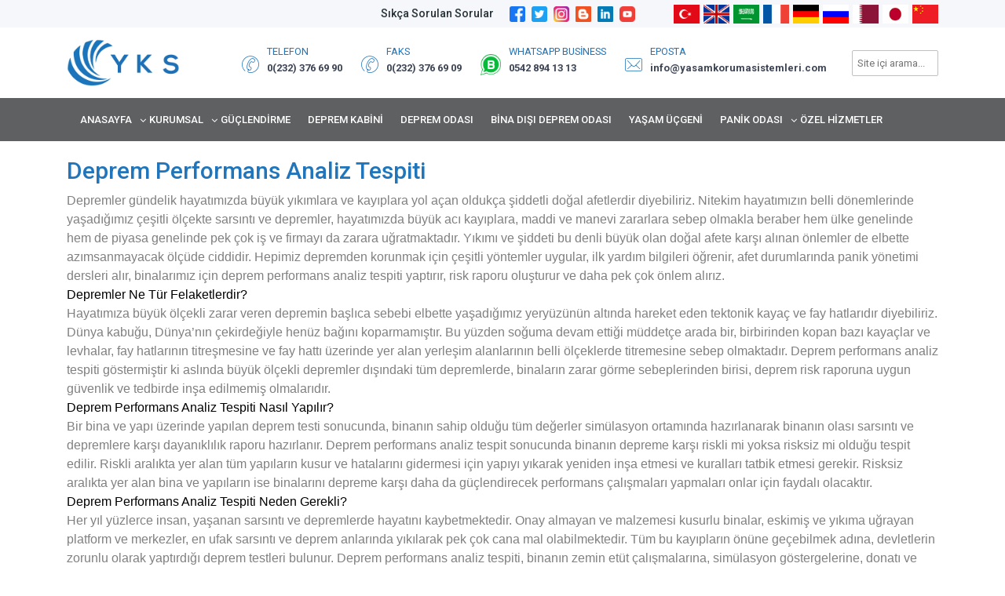

--- FILE ---
content_type: text/html; charset=UTF-8
request_url: https://www.yasamkorumasistemleri.com/kutuphane/deprem-performans-analiz-tespiti/
body_size: 10068
content:
<!DOCTYPE html>
<html dir="ltr" lang="tr" prefix="og: https://ogp.me/ns#">
<head>
	    <meta charset="UTF-8">
    <meta name="viewport" content="width=device-width, initial-scale=1">
    <link rel="profile" href="http://gmpg.org/xfn/11">
    <title>Deprem Performans Analiz Tespiti - Yaşam Koruma Sistemleri</title>

		<!-- All in One SEO 4.6.2 - aioseo.com -->
		<meta name="description" content="Depremler gündelik hayatımızda büyük yıkımlara ve kayıplara yol açan oldukça şiddetli doğal afetlerdir diyebiliriz. Nitekim hayatımızın belli dönemlerinde yaşadığımız çeşitli ölçekte sarsıntı ve depremler, hayatımızda büyük acı kayıplara, maddi ve manevi zararlara sebep olmakla beraber hem ülke genelinde hem de piyasa genelinde pek çok iş ve firmayı da zarara uğratmaktadır. Yıkımı ve şiddeti bu denli" />
		<meta name="robots" content="max-image-preview:large" />
		<link rel="canonical" href="https://www.yasamkorumasistemleri.com/kutuphane/deprem-performans-analiz-tespiti/" />
		<meta name="generator" content="All in One SEO (AIOSEO) 4.6.2" />
		<meta property="og:locale" content="tr_TR" />
		<meta property="og:site_name" content="Yaşam Koruma Sistemleri - Yaşam Koruma Sistemleri" />
		<meta property="og:type" content="article" />
		<meta property="og:title" content="Deprem Performans Analiz Tespiti - Yaşam Koruma Sistemleri" />
		<meta property="og:description" content="Depremler gündelik hayatımızda büyük yıkımlara ve kayıplara yol açan oldukça şiddetli doğal afetlerdir diyebiliriz. Nitekim hayatımızın belli dönemlerinde yaşadığımız çeşitli ölçekte sarsıntı ve depremler, hayatımızda büyük acı kayıplara, maddi ve manevi zararlara sebep olmakla beraber hem ülke genelinde hem de piyasa genelinde pek çok iş ve firmayı da zarara uğratmaktadır. Yıkımı ve şiddeti bu denli" />
		<meta property="og:url" content="https://www.yasamkorumasistemleri.com/kutuphane/deprem-performans-analiz-tespiti/" />
		<meta property="article:published_time" content="2023-04-01T08:03:43+00:00" />
		<meta property="article:modified_time" content="2023-04-01T08:04:02+00:00" />
		<meta name="twitter:card" content="summary_large_image" />
		<meta name="twitter:title" content="Deprem Performans Analiz Tespiti - Yaşam Koruma Sistemleri" />
		<meta name="twitter:description" content="Depremler gündelik hayatımızda büyük yıkımlara ve kayıplara yol açan oldukça şiddetli doğal afetlerdir diyebiliriz. Nitekim hayatımızın belli dönemlerinde yaşadığımız çeşitli ölçekte sarsıntı ve depremler, hayatımızda büyük acı kayıplara, maddi ve manevi zararlara sebep olmakla beraber hem ülke genelinde hem de piyasa genelinde pek çok iş ve firmayı da zarara uğratmaktadır. Yıkımı ve şiddeti bu denli" />
		<script type="application/ld+json" class="aioseo-schema">
			{"@context":"https:\/\/schema.org","@graph":[{"@type":"BlogPosting","@id":"https:\/\/www.yasamkorumasistemleri.com\/kutuphane\/deprem-performans-analiz-tespiti\/#blogposting","name":"Deprem Performans Analiz Tespiti - Ya\u015fam Koruma Sistemleri","headline":"Deprem Performans Analiz Tespiti","author":{"@id":"https:\/\/www.yasamkorumasistemleri.com\/author\/pakel\/#author"},"publisher":{"@id":"https:\/\/www.yasamkorumasistemleri.com\/#organization"},"datePublished":"2023-04-01T11:03:43+03:00","dateModified":"2023-04-01T11:04:02+03:00","inLanguage":"tr-TR","mainEntityOfPage":{"@id":"https:\/\/www.yasamkorumasistemleri.com\/kutuphane\/deprem-performans-analiz-tespiti\/#webpage"},"isPartOf":{"@id":"https:\/\/www.yasamkorumasistemleri.com\/kutuphane\/deprem-performans-analiz-tespiti\/#webpage"},"articleSection":"K\u00fct\u00fcphane"},{"@type":"BreadcrumbList","@id":"https:\/\/www.yasamkorumasistemleri.com\/kutuphane\/deprem-performans-analiz-tespiti\/#breadcrumblist","itemListElement":[{"@type":"ListItem","@id":"https:\/\/www.yasamkorumasistemleri.com\/#listItem","position":1,"name":"Ev","item":"https:\/\/www.yasamkorumasistemleri.com\/","nextItem":"https:\/\/www.yasamkorumasistemleri.com\/k\/kutuphane\/#listItem"},{"@type":"ListItem","@id":"https:\/\/www.yasamkorumasistemleri.com\/k\/kutuphane\/#listItem","position":2,"name":"K\u00fct\u00fcphane","item":"https:\/\/www.yasamkorumasistemleri.com\/k\/kutuphane\/","nextItem":"https:\/\/www.yasamkorumasistemleri.com\/kutuphane\/deprem-performans-analiz-tespiti\/#listItem","previousItem":"https:\/\/www.yasamkorumasistemleri.com\/#listItem"},{"@type":"ListItem","@id":"https:\/\/www.yasamkorumasistemleri.com\/kutuphane\/deprem-performans-analiz-tespiti\/#listItem","position":3,"name":"Deprem Performans Analiz Tespiti","previousItem":"https:\/\/www.yasamkorumasistemleri.com\/k\/kutuphane\/#listItem"}]},{"@type":"Organization","@id":"https:\/\/www.yasamkorumasistemleri.com\/#organization","name":"Ya\u015fam Koruma Sistemleri","url":"https:\/\/www.yasamkorumasistemleri.com\/"},{"@type":"Person","@id":"https:\/\/www.yasamkorumasistemleri.com\/author\/pakel\/#author","url":"https:\/\/www.yasamkorumasistemleri.com\/author\/pakel\/","name":"pakel","image":{"@type":"ImageObject","@id":"https:\/\/www.yasamkorumasistemleri.com\/kutuphane\/deprem-performans-analiz-tespiti\/#authorImage","url":"https:\/\/secure.gravatar.com\/avatar\/022f854dce47943db4ee6c4623eb1f34?s=96&d=mm&r=g","width":96,"height":96,"caption":"pakel"}},{"@type":"WebPage","@id":"https:\/\/www.yasamkorumasistemleri.com\/kutuphane\/deprem-performans-analiz-tespiti\/#webpage","url":"https:\/\/www.yasamkorumasistemleri.com\/kutuphane\/deprem-performans-analiz-tespiti\/","name":"Deprem Performans Analiz Tespiti - Ya\u015fam Koruma Sistemleri","description":"Depremler g\u00fcndelik hayat\u0131m\u0131zda b\u00fcy\u00fck y\u0131k\u0131mlara ve kay\u0131plara yol a\u00e7an olduk\u00e7a \u015fiddetli do\u011fal afetlerdir diyebiliriz. Nitekim hayat\u0131m\u0131z\u0131n belli d\u00f6nemlerinde ya\u015fad\u0131\u011f\u0131m\u0131z \u00e7e\u015fitli \u00f6l\u00e7ekte sars\u0131nt\u0131 ve depremler, hayat\u0131m\u0131zda b\u00fcy\u00fck ac\u0131 kay\u0131plara, maddi ve manevi zararlara sebep olmakla beraber hem \u00fclke genelinde hem de piyasa genelinde pek \u00e7ok i\u015f ve firmay\u0131 da zarara u\u011fratmaktad\u0131r. Y\u0131k\u0131m\u0131 ve \u015fiddeti bu denli","inLanguage":"tr-TR","isPartOf":{"@id":"https:\/\/www.yasamkorumasistemleri.com\/#website"},"breadcrumb":{"@id":"https:\/\/www.yasamkorumasistemleri.com\/kutuphane\/deprem-performans-analiz-tespiti\/#breadcrumblist"},"author":{"@id":"https:\/\/www.yasamkorumasistemleri.com\/author\/pakel\/#author"},"creator":{"@id":"https:\/\/www.yasamkorumasistemleri.com\/author\/pakel\/#author"},"datePublished":"2023-04-01T11:03:43+03:00","dateModified":"2023-04-01T11:04:02+03:00"},{"@type":"WebSite","@id":"https:\/\/www.yasamkorumasistemleri.com\/#website","url":"https:\/\/www.yasamkorumasistemleri.com\/","name":"Ya\u015fam Koruma Sistemleri","description":"Ya\u015fam Koruma Sistemleri","inLanguage":"tr-TR","publisher":{"@id":"https:\/\/www.yasamkorumasistemleri.com\/#organization"}}]}
		</script>
		<!-- All in One SEO -->

<link rel="alternate" type="application/rss+xml" title="Yaşam Koruma Sistemleri &raquo; akışı" href="https://www.yasamkorumasistemleri.com/feed/" />
<link rel="alternate" type="application/rss+xml" title="Yaşam Koruma Sistemleri &raquo; yorum akışı" href="https://www.yasamkorumasistemleri.com/comments/feed/" />
<link rel="alternate" type="application/rss+xml" title="Yaşam Koruma Sistemleri &raquo; Deprem Performans Analiz Tespiti yorum akışı" href="https://www.yasamkorumasistemleri.com/kutuphane/deprem-performans-analiz-tespiti/feed/" />
<link rel='stylesheet' id='wp-block-library-css' href='https://www.yasamkorumasistemleri.com/wp-includes/css/dist/block-library/style.min.css?ver=6.5.3' type='text/css' media='all' />
<style id='classic-theme-styles-inline-css' type='text/css'>
/*! This file is auto-generated */
.wp-block-button__link{color:#fff;background-color:#32373c;border-radius:9999px;box-shadow:none;text-decoration:none;padding:calc(.667em + 2px) calc(1.333em + 2px);font-size:1.125em}.wp-block-file__button{background:#32373c;color:#fff;text-decoration:none}
</style>
<style id='global-styles-inline-css' type='text/css'>
body{--wp--preset--color--black: #000000;--wp--preset--color--cyan-bluish-gray: #abb8c3;--wp--preset--color--white: #ffffff;--wp--preset--color--pale-pink: #f78da7;--wp--preset--color--vivid-red: #cf2e2e;--wp--preset--color--luminous-vivid-orange: #ff6900;--wp--preset--color--luminous-vivid-amber: #fcb900;--wp--preset--color--light-green-cyan: #7bdcb5;--wp--preset--color--vivid-green-cyan: #00d084;--wp--preset--color--pale-cyan-blue: #8ed1fc;--wp--preset--color--vivid-cyan-blue: #0693e3;--wp--preset--color--vivid-purple: #9b51e0;--wp--preset--gradient--vivid-cyan-blue-to-vivid-purple: linear-gradient(135deg,rgba(6,147,227,1) 0%,rgb(155,81,224) 100%);--wp--preset--gradient--light-green-cyan-to-vivid-green-cyan: linear-gradient(135deg,rgb(122,220,180) 0%,rgb(0,208,130) 100%);--wp--preset--gradient--luminous-vivid-amber-to-luminous-vivid-orange: linear-gradient(135deg,rgba(252,185,0,1) 0%,rgba(255,105,0,1) 100%);--wp--preset--gradient--luminous-vivid-orange-to-vivid-red: linear-gradient(135deg,rgba(255,105,0,1) 0%,rgb(207,46,46) 100%);--wp--preset--gradient--very-light-gray-to-cyan-bluish-gray: linear-gradient(135deg,rgb(238,238,238) 0%,rgb(169,184,195) 100%);--wp--preset--gradient--cool-to-warm-spectrum: linear-gradient(135deg,rgb(74,234,220) 0%,rgb(151,120,209) 20%,rgb(207,42,186) 40%,rgb(238,44,130) 60%,rgb(251,105,98) 80%,rgb(254,248,76) 100%);--wp--preset--gradient--blush-light-purple: linear-gradient(135deg,rgb(255,206,236) 0%,rgb(152,150,240) 100%);--wp--preset--gradient--blush-bordeaux: linear-gradient(135deg,rgb(254,205,165) 0%,rgb(254,45,45) 50%,rgb(107,0,62) 100%);--wp--preset--gradient--luminous-dusk: linear-gradient(135deg,rgb(255,203,112) 0%,rgb(199,81,192) 50%,rgb(65,88,208) 100%);--wp--preset--gradient--pale-ocean: linear-gradient(135deg,rgb(255,245,203) 0%,rgb(182,227,212) 50%,rgb(51,167,181) 100%);--wp--preset--gradient--electric-grass: linear-gradient(135deg,rgb(202,248,128) 0%,rgb(113,206,126) 100%);--wp--preset--gradient--midnight: linear-gradient(135deg,rgb(2,3,129) 0%,rgb(40,116,252) 100%);--wp--preset--font-size--small: 13px;--wp--preset--font-size--medium: 20px;--wp--preset--font-size--large: 36px;--wp--preset--font-size--x-large: 42px;--wp--preset--spacing--20: 0.44rem;--wp--preset--spacing--30: 0.67rem;--wp--preset--spacing--40: 1rem;--wp--preset--spacing--50: 1.5rem;--wp--preset--spacing--60: 2.25rem;--wp--preset--spacing--70: 3.38rem;--wp--preset--spacing--80: 5.06rem;--wp--preset--shadow--natural: 6px 6px 9px rgba(0, 0, 0, 0.2);--wp--preset--shadow--deep: 12px 12px 50px rgba(0, 0, 0, 0.4);--wp--preset--shadow--sharp: 6px 6px 0px rgba(0, 0, 0, 0.2);--wp--preset--shadow--outlined: 6px 6px 0px -3px rgba(255, 255, 255, 1), 6px 6px rgba(0, 0, 0, 1);--wp--preset--shadow--crisp: 6px 6px 0px rgba(0, 0, 0, 1);}:where(.is-layout-flex){gap: 0.5em;}:where(.is-layout-grid){gap: 0.5em;}body .is-layout-flex{display: flex;}body .is-layout-flex{flex-wrap: wrap;align-items: center;}body .is-layout-flex > *{margin: 0;}body .is-layout-grid{display: grid;}body .is-layout-grid > *{margin: 0;}:where(.wp-block-columns.is-layout-flex){gap: 2em;}:where(.wp-block-columns.is-layout-grid){gap: 2em;}:where(.wp-block-post-template.is-layout-flex){gap: 1.25em;}:where(.wp-block-post-template.is-layout-grid){gap: 1.25em;}.has-black-color{color: var(--wp--preset--color--black) !important;}.has-cyan-bluish-gray-color{color: var(--wp--preset--color--cyan-bluish-gray) !important;}.has-white-color{color: var(--wp--preset--color--white) !important;}.has-pale-pink-color{color: var(--wp--preset--color--pale-pink) !important;}.has-vivid-red-color{color: var(--wp--preset--color--vivid-red) !important;}.has-luminous-vivid-orange-color{color: var(--wp--preset--color--luminous-vivid-orange) !important;}.has-luminous-vivid-amber-color{color: var(--wp--preset--color--luminous-vivid-amber) !important;}.has-light-green-cyan-color{color: var(--wp--preset--color--light-green-cyan) !important;}.has-vivid-green-cyan-color{color: var(--wp--preset--color--vivid-green-cyan) !important;}.has-pale-cyan-blue-color{color: var(--wp--preset--color--pale-cyan-blue) !important;}.has-vivid-cyan-blue-color{color: var(--wp--preset--color--vivid-cyan-blue) !important;}.has-vivid-purple-color{color: var(--wp--preset--color--vivid-purple) !important;}.has-black-background-color{background-color: var(--wp--preset--color--black) !important;}.has-cyan-bluish-gray-background-color{background-color: var(--wp--preset--color--cyan-bluish-gray) !important;}.has-white-background-color{background-color: var(--wp--preset--color--white) !important;}.has-pale-pink-background-color{background-color: var(--wp--preset--color--pale-pink) !important;}.has-vivid-red-background-color{background-color: var(--wp--preset--color--vivid-red) !important;}.has-luminous-vivid-orange-background-color{background-color: var(--wp--preset--color--luminous-vivid-orange) !important;}.has-luminous-vivid-amber-background-color{background-color: var(--wp--preset--color--luminous-vivid-amber) !important;}.has-light-green-cyan-background-color{background-color: var(--wp--preset--color--light-green-cyan) !important;}.has-vivid-green-cyan-background-color{background-color: var(--wp--preset--color--vivid-green-cyan) !important;}.has-pale-cyan-blue-background-color{background-color: var(--wp--preset--color--pale-cyan-blue) !important;}.has-vivid-cyan-blue-background-color{background-color: var(--wp--preset--color--vivid-cyan-blue) !important;}.has-vivid-purple-background-color{background-color: var(--wp--preset--color--vivid-purple) !important;}.has-black-border-color{border-color: var(--wp--preset--color--black) !important;}.has-cyan-bluish-gray-border-color{border-color: var(--wp--preset--color--cyan-bluish-gray) !important;}.has-white-border-color{border-color: var(--wp--preset--color--white) !important;}.has-pale-pink-border-color{border-color: var(--wp--preset--color--pale-pink) !important;}.has-vivid-red-border-color{border-color: var(--wp--preset--color--vivid-red) !important;}.has-luminous-vivid-orange-border-color{border-color: var(--wp--preset--color--luminous-vivid-orange) !important;}.has-luminous-vivid-amber-border-color{border-color: var(--wp--preset--color--luminous-vivid-amber) !important;}.has-light-green-cyan-border-color{border-color: var(--wp--preset--color--light-green-cyan) !important;}.has-vivid-green-cyan-border-color{border-color: var(--wp--preset--color--vivid-green-cyan) !important;}.has-pale-cyan-blue-border-color{border-color: var(--wp--preset--color--pale-cyan-blue) !important;}.has-vivid-cyan-blue-border-color{border-color: var(--wp--preset--color--vivid-cyan-blue) !important;}.has-vivid-purple-border-color{border-color: var(--wp--preset--color--vivid-purple) !important;}.has-vivid-cyan-blue-to-vivid-purple-gradient-background{background: var(--wp--preset--gradient--vivid-cyan-blue-to-vivid-purple) !important;}.has-light-green-cyan-to-vivid-green-cyan-gradient-background{background: var(--wp--preset--gradient--light-green-cyan-to-vivid-green-cyan) !important;}.has-luminous-vivid-amber-to-luminous-vivid-orange-gradient-background{background: var(--wp--preset--gradient--luminous-vivid-amber-to-luminous-vivid-orange) !important;}.has-luminous-vivid-orange-to-vivid-red-gradient-background{background: var(--wp--preset--gradient--luminous-vivid-orange-to-vivid-red) !important;}.has-very-light-gray-to-cyan-bluish-gray-gradient-background{background: var(--wp--preset--gradient--very-light-gray-to-cyan-bluish-gray) !important;}.has-cool-to-warm-spectrum-gradient-background{background: var(--wp--preset--gradient--cool-to-warm-spectrum) !important;}.has-blush-light-purple-gradient-background{background: var(--wp--preset--gradient--blush-light-purple) !important;}.has-blush-bordeaux-gradient-background{background: var(--wp--preset--gradient--blush-bordeaux) !important;}.has-luminous-dusk-gradient-background{background: var(--wp--preset--gradient--luminous-dusk) !important;}.has-pale-ocean-gradient-background{background: var(--wp--preset--gradient--pale-ocean) !important;}.has-electric-grass-gradient-background{background: var(--wp--preset--gradient--electric-grass) !important;}.has-midnight-gradient-background{background: var(--wp--preset--gradient--midnight) !important;}.has-small-font-size{font-size: var(--wp--preset--font-size--small) !important;}.has-medium-font-size{font-size: var(--wp--preset--font-size--medium) !important;}.has-large-font-size{font-size: var(--wp--preset--font-size--large) !important;}.has-x-large-font-size{font-size: var(--wp--preset--font-size--x-large) !important;}
.wp-block-navigation a:where(:not(.wp-element-button)){color: inherit;}
:where(.wp-block-post-template.is-layout-flex){gap: 1.25em;}:where(.wp-block-post-template.is-layout-grid){gap: 1.25em;}
:where(.wp-block-columns.is-layout-flex){gap: 2em;}:where(.wp-block-columns.is-layout-grid){gap: 2em;}
.wp-block-pullquote{font-size: 1.5em;line-height: 1.6;}
</style>
<link rel='stylesheet' id='contact-form-7-css' href='https://www.yasamkorumasistemleri.com/wp-content/plugins/contact-form-7/includes/css/styles.css?ver=5.9.4' type='text/css' media='all' />
<link rel='stylesheet' id='lightgallery-css' href='https://www.yasamkorumasistemleri.com/wp-content/themes/hosteva/eva/assets/css/lightgallery.min.css?ver=6.5.3' type='text/css' media='all' />
<link rel='stylesheet' id='lg-custom-css' href='https://www.yasamkorumasistemleri.com/wp-content/themes/hosteva/eva/assets/css/lg-custom.css?ver=6.5.3' type='text/css' media='all' />
<link rel="https://api.w.org/" href="https://www.yasamkorumasistemleri.com/wp-json/" /><link rel="alternate" type="application/json" href="https://www.yasamkorumasistemleri.com/wp-json/wp/v2/posts/977" /><link rel="EditURI" type="application/rsd+xml" title="RSD" href="https://www.yasamkorumasistemleri.com/xmlrpc.php?rsd" />
<link rel='shortlink' href='https://www.yasamkorumasistemleri.com/?p=977' />
<link rel="alternate" type="application/json+oembed" href="https://www.yasamkorumasistemleri.com/wp-json/oembed/1.0/embed?url=https%3A%2F%2Fwww.yasamkorumasistemleri.com%2Fkutuphane%2Fdeprem-performans-analiz-tespiti%2F" />
<link rel="alternate" type="text/xml+oembed" href="https://www.yasamkorumasistemleri.com/wp-json/oembed/1.0/embed?url=https%3A%2F%2Fwww.yasamkorumasistemleri.com%2Fkutuphane%2Fdeprem-performans-analiz-tespiti%2F&#038;format=xml" />
<link rel="icon" href="https://www.yasamkorumasistemleri.com/wp-content/uploads/2021/12/cropped-yks-logo-32x32.png" sizes="32x32" />
<link rel="icon" href="https://www.yasamkorumasistemleri.com/wp-content/uploads/2021/12/cropped-yks-logo-192x192.png" sizes="192x192" />
<link rel="apple-touch-icon" href="https://www.yasamkorumasistemleri.com/wp-content/uploads/2021/12/cropped-yks-logo-180x180.png" />
<meta name="msapplication-TileImage" content="https://www.yasamkorumasistemleri.com/wp-content/uploads/2021/12/cropped-yks-logo-270x270.png" />
    <meta http-equiv="X-UA-Compatible" content="IE=edge">
    <meta name="viewport" content="width=device-width, initial-scale=1">
    <link rel="icon" type="image/png" sizes="16x16" href="images/favicon.png">
    <link href="https://www.yasamkorumasistemleri.com/wp-content/themes/hosteva/assets/node_modules/bootstrap/dist/css/bootstrap.min.css?ver=12" rel="stylesheet">
    <link href="https://www.yasamkorumasistemleri.com/wp-content/themes/hosteva/assets/node_modules/aos/dist/aos.css?ver=12" rel="stylesheet">
    <link href="https://www.yasamkorumasistemleri.com/wp-content/themes/hosteva/assets/node_modules/bootstrap-touch-slider/bootstrap-touch-slider.css?ver=12" rel="stylesheet" media="all">
    <link href="https://www.yasamkorumasistemleri.com/wp-content/themes/hosteva/assets/node_modules/owl.carousel/dist/assets/owl.theme.green.css?ver=12" rel="stylesheet">
	<link rel="stylesheet" href="https://unpkg.com/swiper/swiper-bundle.min.css">
    <link href="https://www.yasamkorumasistemleri.com/wp-content/themes/hosteva/css/demo.css?ver=12" rel="stylesheet">
    <link href="https://www.yasamkorumasistemleri.com/wp-content/themes/hosteva/css/style.css?ver=12" rel="stylesheet">
    <link href="https://www.yasamkorumasistemleri.com/wp-content/themes/hosteva/css/yourstyle.css?ver=12" rel="stylesheet">
    <link href="https://www.yasamkorumasistemleri.com/wp-content/themes/hosteva/style.css?ver=12" rel="stylesheet">
    <!-- WARNING: Respond.js doesn't work if you view the page via file:// -->
    <!--[if lt IE 9]>
    <script src="https://oss.maxcdn.com/libs/html5shiv/3.7.0/html5shiv.js"></script>
    <script src="https://oss.maxcdn.com/libs/respond.js/1.4.2/respond.min.js"></script>
	<![endif]-->
</head>
<body class="post-template-default single single-post postid-977 single-format-standard mac chrome ch131">

<div id="google_translate_element2"></div>
<script type="text/javascript">function googleTranslateElementInit2() {new google.translate.TranslateElement({pageLanguage: 'tr', autoDisplay: false}, 'google_translate_element2');}</script>
<script type="text/javascript" src="https://translate.google.com/translate_a/element.js?cb=googleTranslateElementInit2"></script>

    <div id="main-wrapper">
	       <div class="topbar">
                <div class="header14 po-relative">
                    <div class="h14-topbar">
                        <div class="container">
							<nav class="navbar navbar-expand-lg font-14">

							<div class="diller">
								<div class="sabitdil">
									<ul>
									<li>
										<a href="#" onclick="doGTranslate('tr|tr');return false;" title="Turkish" class="flag nturl sabitusak trc">
										<img src="https://www.yasamkorumasistemleri.com/wp-content/themes/hosteva/assets/img/tr.png" height="24" width="24" alt="Turkish" />
										</a>
									</li>
									<li>
										<a href="#" onclick="doGTranslate('tr|en');return false;" title="English" class="flag nturl enc">
										<img src="https://www.yasamkorumasistemleri.com/wp-content/themes/hosteva/assets/img/us.png" height="24" width="24" alt="English" />
										</a>
									</li>
									<li>
										<a href="#" onclick="doGTranslate('tr|ar');return false;" title="Arabic" class="flag nturl arc">
										<img src="https://www.yasamkorumasistemleri.com/wp-content/themes/hosteva/assets/img/sa.png" height="24" width="24" alt="Arabic" />
										</a>
									</li>
									<li>
										<a href="#" onclick="doGTranslate('tr|fr');return false;" title="French" class="flag nturl frc">
										<img src="https://www.yasamkorumasistemleri.com/wp-content/themes/hosteva/assets/img/fr.png" height="24" width="24" alt="French" />
										</a>
									</li>
									<li>
										<a href="#" onclick="doGTranslate('tr|de');return false;" title="German" class="flag nturl dec">
										<img src="https://www.yasamkorumasistemleri.com/wp-content/themes/hosteva/assets/img/de.png" height="24" width="24" alt="German" />
										</a>
									</li>
									<li>
										<a href="#" onclick="doGTranslate('tr|ru');return false;" title="Russian" class="flag nturl ruc">
										<img src="https://www.yasamkorumasistemleri.com/wp-content/themes/hosteva/assets/img/ru.png" height="24" width="24" alt="Russian" />
										</a>
									</li>
									<li>
										<a href="#" onclick="doGTranslate('tr|ar');return false;" title="Qatar" class="flag nturl dec">
										<img src="https://www.yasamkorumasistemleri.com/wp-content/themes/hosteva/assets/img/qatar.png" height="24" width="24" alt="Qatar" />
										</a>
									</li>
									<li>
										<a href="#" onclick="doGTranslate('tr|ja');return false;" title="Japanese" class="flag nturl ruc">
										<img src="https://www.yasamkorumasistemleri.com/wp-content/themes/hosteva/assets/img/japan.png" height="24" width="24" alt="Japanese" />
										</a>
									</li>
									<li>
										<a href="#" onclick="doGTranslate('tr|zh-CN');return false;" title="Chinese" class="flag nturl ruc">
										<img src="https://www.yasamkorumasistemleri.com/wp-content/themes/hosteva/assets/img/chenese.png" height="24" width="24" alt="Chinese" />
										</a>
									</li>
									</ul>
								</div>


							</div>


                              <div class="" id="header14a">
                                <ul class="navbar-nav ml-auto sp-auto nav-flex nav-icon">
																		<li class='nav-item mob-nav res-nav'><a class='nav-link' target='_blank' href='#' title=''><img src='https://www.pakelmimari.com/wp-content/uploads/2019/11/facebook.png'/></a></li><li class='nav-item mob-nav res-nav'><a class='nav-link' target='_blank' href='#' title=''><img src='https://www.pakelmimari.com/wp-content/uploads/2019/11/twitter.png'/></a></li><li class='nav-item mob-nav res-nav'><a class='nav-link' target='_blank' href='#' title=''><img src='https://www.pakelmimari.com/wp-content/uploads/2019/11/instagram.png'/></a></li><li class='nav-item mob-nav res-nav'><a class='nav-link' target='_blank' href='#' title=''><img src='https://www.pakelmimari.com/wp-content/uploads/2019/11/blogger.png'/></a></li><li class='nav-item mob-nav res-nav'><a class='nav-link' target='_blank' href='#' title=''><img src='https://www.pakelmimari.com/wp-content/uploads/2019/11/linkedin.png'/></a></li><li class='nav-item mob-nav res-nav'><a class='nav-link' target='_blank' href='#' title=''><img src='https://www.pakelmimari.com/wp-content/uploads/2019/11/youtube.png'/></a></li>                                </ul>
                              </div>
																	<a class="navbar-brand hidden-lg-up web-brand" href="https://www.yasamkorumasistemleri.com/sikca-sorulan-sorular">Sıkça Sorulan Sorular</a>
								                                <ul class="navbar-nav slog mobil-brand">
                                   <li class="nav-item"><a class="nav-link" href="https://www.yasamkorumasistemleri.com/sikca-sorulan-sorular">Sıkça Sorulan Sorular</a></li>
                                </ul>

                            </nav>
                        </div>
                    </div>
                    <div class="h14-infobar">
                        <div class="container">
                            <nav class="navbar navbar-expand-lg h14-info-bar">
                              <a href="https://www.yasamkorumasistemleri.com" class="navbar-brand"><img src="https://www.yasamkorumasistemleri.com/wp-content/uploads/2021/12/logo.png" alt="Yaşam Koruma Sistemleri"/></a>
                              <button class="navbar-toggler" type="button" data-toggle="collapse" data-target="#h14-info" aria-controls="h14-info" aria-expanded="false" aria-label="Toggle navigation">
                                <span class="sl-icon-options-vertical"></span>
                              </button>
                              <div class="collapse navbar-collapse ptkul" id="h14-info">
                                <ul class="navbar-nav ml-auto text-uppercase">
                                    <li class="nav-item">
                                        <a class="nav-link" href="tel:0(232) 376 69 90">
                                            <div class="display-6 m-r-10"><i class="icon-Phone-2"></i></div>
                                            <div><small>Telefon</small><h6 class="font-bold">0(232) 376 69 90</h6></div>
                                        </a>
                                    </li>
                                    <li class="nav-item">
                                        <a class="nav-link" href="tel:0(232) 376 69 09">
                                            <div class="display-6 m-r-10"><i class="icon-Phone-2"></i></div>
                                            <div><small>Faks</small><h6 class="font-bold">0(232) 376 69 09</h6></div>
                                        </a>
                                    </li>
                                    <li class="nav-item">
                                        <a class="nav-link" href="https://wa.me/05428941313">
                                            <div class="display-6 m-r-10"><img class="wbp" src="https://www.yasamkorumasistemleri.com/wp-content/themes/hosteva/assets/img/whatsapp-business.png"></div>
                                            <div><small>Whatsapp Business</small><h6 class="font-bold">0542 894 13 13</h6></div>
                                        </a>
                                    </li>
                                    <li class="nav-item">
                                        <a href="mailto:info@yasamkorumasistemleri.com" class="nav-link">
                                            <div class="display-6 m-r-10"><i class="icon-Mail"></i></div>
                                            <div><small>Eposta</small>
												<h6 class="font-bold font-14">
													info@yasamkorumasistemleri.com												</h6>
											</div>
                                        </a>
                                    </li>
                                </ul>
                              </div>
							  <div class="col-arama">
								<form action="https://www.yasamkorumasistemleri.com" method="get" onsubmit="location.href='https://www.yasamkorumasistemleri.com/search/' + encodeURIComponent(this.s.value).replace(/%20/g, '+'); return false;">
									<input name="s" id="search" value="" placeholder="Site içi arama..." type="text">
								</form>
							  </div>
                            </nav>
                        </div>
                    </div>
                    <div class="h14-navbar h14-navbar-siyah">
                        <div class="container">
                            <nav class="navbar navbar-expand-lg h14-nav">
                              <a class="hidden-lg-up">MOBİL MENÜ</a>
                              <button class="navbar-toggler" type="button" data-toggle="collapse" data-target="#header14" aria-controls="navbarTogglerDemo02" aria-expanded="false" aria-label="Toggle navigation">
                                <span class="ti-menu"></span>
                              </button>
                              <div class="collapse navbar-collapse hover-dropdown" id="header14">
                                <div class="hover-dropdown">
									<ul id="menu-anamenu" class="navbar-nav"><li class="menu-item menu-item-type-post_type menu-item-object-page menu-item-home nav-item dropdown"><a  href="https://www.yasamkorumasistemleri.com/" class="main-menu-link nav-link menu-link" class="jujuj">Anasayfa</a></li>
<li class="no-click menu-item menu-item-type-post_type menu-item-object-page menu-item-has-children nav-item dropdown"><a  href="https://www.yasamkorumasistemleri.com/kurumsal/"class="nav-link menu-link main-menu-link "  class="main-menu-link nav-link menu-link" class="jujuj">Kurumsal<i class="fa fa-angle-down m-l-5"></i></a>
<ul class="b-none dropdown-menu font-14 animated fadeInUp">
	<li class="menu-item menu-item-type-post_type menu-item-object-page nav-item dropdown"><a  href="https://www.yasamkorumasistemleri.com/kurumsal/hakkimizda/" class="sub-menu-link dropdown-item" class="jujuj">Hakkımızda</a></li>
	<li class="menu-item menu-item-type-post_type menu-item-object-page nav-item dropdown"><a  href="https://www.yasamkorumasistemleri.com/kurumsal/kurumsal-kulturuyle-yks/" class="sub-menu-link dropdown-item" class="jujuj">Kurumsal Kültürüyle YKS</a></li>
	<li class="menu-item menu-item-type-post_type menu-item-object-page nav-item dropdown"><a  href="https://www.yasamkorumasistemleri.com/kurumsal/yks-oncelikleri/" class="sub-menu-link dropdown-item" class="jujuj">YKS Öncelikleri</a></li>
	<li class="menu-item menu-item-type-post_type menu-item-object-page nav-item dropdown"><a  href="https://www.yasamkorumasistemleri.com/kurumsal/yksde-inovasyon/" class="sub-menu-link dropdown-item" class="jujuj">YKS’de İnovasyon</a></li>
	<li class="menu-item menu-item-type-post_type menu-item-object-page nav-item dropdown"><a  href="https://www.yasamkorumasistemleri.com/kurumsal/yksde-olgunluk-analizi/" class="sub-menu-link dropdown-item" class="jujuj">YKS’de Olgunluk Analizi</a></li>
	<li class="menu-item menu-item-type-post_type menu-item-object-page nav-item dropdown"><a  href="https://www.yasamkorumasistemleri.com/kurumsal/yks-sertifika-ve-belgeler/" class="sub-menu-link dropdown-item" class="jujuj">YKS, Sertifika ve Belgeler</a></li>
	<li class="menu-item menu-item-type-post_type menu-item-object-page nav-item dropdown"><a  href="https://www.yasamkorumasistemleri.com/kurumsal/saglik-emniyet-cevre/" class="sub-menu-link dropdown-item" class="jujuj">Sağlık, Emniyet, Çevre</a></li>
	<li class="menu-item menu-item-type-post_type menu-item-object-page nav-item dropdown"><a  href="https://www.yasamkorumasistemleri.com/kurumsal/misyonumuz/" class="sub-menu-link dropdown-item" class="jujuj">Misyonumuz</a></li>
	<li class="menu-item menu-item-type-post_type menu-item-object-page nav-item dropdown"><a  href="https://www.yasamkorumasistemleri.com/kurumsal/vizyonumuz/" class="sub-menu-link dropdown-item" class="jujuj">Vizyonumuz</a></li>
	<li class="menu-item menu-item-type-post_type menu-item-object-page nav-item dropdown"><a  href="https://www.yasamkorumasistemleri.com/kurumsal/ilke-ve-dgerlerimiz/" class="sub-menu-link dropdown-item" class="jujuj">İlke ve Değerlerimiz</a></li>
	<li class="no-click menu-item menu-item-type-post_type menu-item-object-page menu-item-has-children nav-item dropdown"><a  href="https://www.yasamkorumasistemleri.com/kurumsal/kalite/"class="nav-link menu-link main-menu-link "  class="sub-menu-link dropdown-item" class="jujuj">Kalite<i class="fa fa-angle-down m-l-5"></i></a>
	<ul class="b-none dropdown-menu font-14 animated fadeInUp">
		<li class="menu-item menu-item-type-post_type menu-item-object-page nav-item dropdown"><a  href="https://www.yasamkorumasistemleri.com/kurumsal/kalite/kalite-kontrol/" class="sub-menu-link dropdown-item" class="accsaasda">Kalite Kontrol</a></li>
		<li class="menu-item menu-item-type-post_type menu-item-object-page nav-item dropdown"><a  href="https://www.yasamkorumasistemleri.com/kurumsal/kalite/kalite-guvence/" class="sub-menu-link dropdown-item" class="accsaasda">Kalite Güvence</a></li>
	</ul>
</li>
	<li class="no-click menu-item menu-item-type-post_type menu-item-object-page menu-item-has-children nav-item dropdown"><a  href="https://www.yasamkorumasistemleri.com/kurumsal/politikalar/"class="nav-link menu-link main-menu-link "  class="sub-menu-link dropdown-item" class="jujuj">Politikalar<i class="fa fa-angle-down m-l-5"></i></a>
	<ul class="b-none dropdown-menu font-14 animated fadeInUp">
		<li class="menu-item menu-item-type-post_type menu-item-object-page nav-item dropdown"><a  href="https://www.yasamkorumasistemleri.com/kurumsal/politikalar/kalite-politikasi/" class="sub-menu-link dropdown-item" class="accsaasda">Kalite Politikası</a></li>
		<li class="menu-item menu-item-type-post_type menu-item-object-page nav-item dropdown"><a  href="https://www.yasamkorumasistemleri.com/kurumsal/politikalar/saglik-emniyet-cevre-politikasi/" class="sub-menu-link dropdown-item" class="accsaasda">Sağlık, Emniyet, Çevre Politikası</a></li>
		<li class="menu-item menu-item-type-post_type menu-item-object-page nav-item dropdown"><a  href="https://www.yasamkorumasistemleri.com/kurumsal/politikalar/is-sagligi-ve-guvenligi-politikasi/" class="sub-menu-link dropdown-item" class="accsaasda">İş Sağlığı ve Güvenliği Politikası</a></li>
		<li class="menu-item menu-item-type-post_type menu-item-object-page nav-item dropdown"><a  href="https://www.yasamkorumasistemleri.com/kurumsal/politikalar/insan-kaynaklari-politikasi/" class="sub-menu-link dropdown-item" class="accsaasda">İnsan Kaynakları Politikası</a></li>
		<li class="menu-item menu-item-type-post_type menu-item-object-page nav-item dropdown"><a  href="https://www.yasamkorumasistemleri.com/kurumsal/politikalar/genel-is-ilkeleri-politikasi/" class="sub-menu-link dropdown-item" class="accsaasda">Genel İş İlkeleri Politikası</a></li>
		<li class="menu-item menu-item-type-post_type menu-item-object-page nav-item dropdown"><a  href="https://www.yasamkorumasistemleri.com/kurumsal/politikalar/gizlilik-politikasi/" class="sub-menu-link dropdown-item" class="accsaasda">Gizlilik Politikası</a></li>
		<li class="menu-item menu-item-type-post_type menu-item-object-page nav-item dropdown"><a  href="https://www.yasamkorumasistemleri.com/kurumsal/politikalar/tarafsizlik-taahhudu-politikasi/" class="sub-menu-link dropdown-item" class="accsaasda">Tarafsızlık Taahhüdü Politikası</a></li>
		<li class="menu-item menu-item-type-post_type menu-item-object-page nav-item dropdown"><a  href="https://www.yasamkorumasistemleri.com/kurumsal/politikalar/kazalarin-onlenmesi-politikasi/" class="sub-menu-link dropdown-item" class="accsaasda">Kazaların Önlenmesi Politikası</a></li>
		<li class="menu-item menu-item-type-post_type menu-item-object-page nav-item dropdown"><a  href="https://www.yasamkorumasistemleri.com/kurumsal/politikalar/tehlikeli-atiklarin-yok-edilmesi-politikasi/" class="sub-menu-link dropdown-item" class="accsaasda">Tehlikeli Atıkların Yok Edilmesi Politikası</a></li>
		<li class="menu-item menu-item-type-post_type menu-item-object-page nav-item dropdown"><a  href="https://www.yasamkorumasistemleri.com/kurumsal/politikalar/alkol-ve-uyusturucu-politikasi/" class="sub-menu-link dropdown-item" class="accsaasda">Alkol ve Uyuşturucu Politikası</a></li>
		<li class="menu-item menu-item-type-post_type menu-item-object-page nav-item dropdown"><a  href="https://www.yasamkorumasistemleri.com/kurumsal/politikalar/is-surekliligi-politikasi/" class="sub-menu-link dropdown-item" class="accsaasda">İş Sürekliliği Politikası</a></li>
	</ul>
</li>
	<li class="menu-item menu-item-type-post_type menu-item-object-page nav-item dropdown"><a  href="https://www.yasamkorumasistemleri.com/kurumsal/gizlilik-ilkeleri-ve-kullanim-kosullari/" class="sub-menu-link dropdown-item" class="jujuj">Gizlilik Sözleşmesi</a></li>
	<li class="menu-item menu-item-type-post_type menu-item-object-page nav-item dropdown"><a  href="https://www.yasamkorumasistemleri.com/kurumsal/kisisel-verilerin-islenmesine-iliskin-aydinlatma-metni/" class="sub-menu-link dropdown-item" class="jujuj">Kişisel Verilerin İşlenmesine İlişkin Aydınlatma Metni</a></li>
	<li class="menu-item menu-item-type-post_type menu-item-object-page nav-item dropdown"><a  href="https://www.yasamkorumasistemleri.com/kurumsal/cerez-politikasi/" class="sub-menu-link dropdown-item" class="jujuj">Çerez Politikası</a></li>
	<li class="menu-item menu-item-type-post_type menu-item-object-page nav-item dropdown"><a  href="https://www.yasamkorumasistemleri.com/kurumsal/acik-riza-metni/" class="sub-menu-link dropdown-item" class="jujuj">Açık Rıza Metni</a></li>
	<li class="menu-item menu-item-type-post_type menu-item-object-page nav-item dropdown"><a  href="https://www.yasamkorumasistemleri.com/kurumsal/websitesi-kullanim-kosullari/" class="sub-menu-link dropdown-item" class="jujuj">Websitesi Kullanım Koşulları</a></li>
	<li class="menu-item menu-item-type-post_type menu-item-object-page nav-item dropdown"><a  href="https://www.yasamkorumasistemleri.com/kurumsal/kariyer/" class="sub-menu-link dropdown-item" class="jujuj">YKS’de Kariyer</a></li>
	<li class="menu-item menu-item-type-post_type menu-item-object-page nav-item dropdown"><a  href="https://www.yasamkorumasistemleri.com/iletisim/" class="sub-menu-link dropdown-item" class="jujuj">İletişim</a></li>
	<li class="menu-item menu-item-type-taxonomy menu-item-object-category current-post-ancestor current-menu-parent current-post-parent nav-item dropdown"><a  href="https://www.yasamkorumasistemleri.com/k/kutuphane/" class="sub-menu-link dropdown-item" class="jujuj">Kütüphane</a></li>
</ul>
</li>
<li class="no-click menu-item menu-item-type-custom menu-item-object-custom menu-item-has-children nav-item dropdown"><a  href="#"class="nav-link menu-link main-menu-link "  class="main-menu-link nav-link menu-link" class="jujuj">Güçlendirme<i class="fa fa-angle-down m-l-5"></i></a>
<ul class="b-none dropdown-menu font-14 animated fadeInUp">
	<li class="menu-item menu-item-type-post_type menu-item-object-page nav-item dropdown"><a  href="https://www.yasamkorumasistemleri.com/yapi-guclendirme/" class="sub-menu-link dropdown-item" class="jujuj">Yapı Güçlendirme</a></li>
	<li class="menu-item menu-item-type-post_type menu-item-object-page nav-item dropdown"><a  href="https://www.yasamkorumasistemleri.com/kolon-guclendirme/" class="sub-menu-link dropdown-item" class="jujuj">Kolon Güçlendirme</a></li>
</ul>
</li>
<li class="menu-item menu-item-type-post_type menu-item-object-page nav-item dropdown"><a  href="https://www.yasamkorumasistemleri.com/deprem-kabini/" class="main-menu-link nav-link menu-link" class="jujuj">Deprem Kabini</a></li>
<li class="menu-item menu-item-type-post_type menu-item-object-page nav-item dropdown"><a  href="https://www.yasamkorumasistemleri.com/deprem-odasi/" class="main-menu-link nav-link menu-link" class="jujuj">Deprem Odası</a></li>
<li class="menu-item menu-item-type-post_type menu-item-object-page nav-item dropdown"><a  href="https://www.yasamkorumasistemleri.com/bina-disi-deprem-odasi/" class="main-menu-link nav-link menu-link" class="jujuj">Bina Dışı Deprem Odası</a></li>
<li class="menu-item menu-item-type-post_type menu-item-object-page nav-item dropdown"><a  href="https://www.yasamkorumasistemleri.com/yasam-ucgeni/" class="main-menu-link nav-link menu-link" class="jujuj">Yaşam Üçgeni</a></li>
<li class="menu-item menu-item-type-post_type menu-item-object-page nav-item dropdown"><a  href="https://www.yasamkorumasistemleri.com/panik-odasi/" class="main-menu-link nav-link menu-link" class="jujuj">Panik Odası</a></li>
<li class="no-click menu-item menu-item-type-post_type menu-item-object-page menu-item-has-children nav-item dropdown"><a  href="https://www.yasamkorumasistemleri.com/ozel-hizmetler/"class="nav-link menu-link main-menu-link "  class="main-menu-link nav-link menu-link" class="jujuj">Özel Hizmetler<i class="fa fa-angle-down m-l-5"></i></a>
<ul class="b-none dropdown-menu font-14 animated fadeInUp">
	<li class="menu-item menu-item-type-post_type menu-item-object-page nav-item dropdown"><a  href="https://www.yasamkorumasistemleri.com/ozel-hizmetler/siginak/" class="sub-menu-link dropdown-item" class="jujuj">Sığınak</a></li>
	<li class="menu-item menu-item-type-post_type menu-item-object-page nav-item dropdown"><a  href="https://www.yasamkorumasistemleri.com/ozel-hizmetler/deprem-koridoru/" class="sub-menu-link dropdown-item" class="jujuj">Deprem Koridoru</a></li>
	<li class="menu-item menu-item-type-post_type menu-item-object-page nav-item dropdown"><a  href="https://www.yasamkorumasistemleri.com/ozel-hizmetler/televizyon-konsolu/" class="sub-menu-link dropdown-item" class="jujuj">Özel Tasarımlar</a></li>
</ul>
</li>
</ul>                                </div>
                              </div>
                            </nav>
                        </div>
                    </div>
                </div>
        </div>
<div class="page-wrapper">
	<div class="container-fluids">
		<div class="m-t-20 feature26">
			<div class="container">
				<div class="row wrap-feature-26">
					<div class="col-sm-12 ">
						<div class="max-box"> 
							<h2>Deprem Performans Analiz Tespiti</h2>
							<p><span style="font-family: arial, helvetica, sans-serif; font-size: 12pt; color: #808080;">Depremler gündelik hayatımızda büyük yıkımlara ve kayıplara yol açan oldukça şiddetli doğal afetlerdir diyebiliriz. Nitekim hayatımızın belli dönemlerinde yaşadığımız çeşitli ölçekte sarsıntı ve depremler, hayatımızda büyük acı kayıplara, maddi ve manevi zararlara sebep olmakla beraber hem ülke genelinde hem de piyasa genelinde pek çok iş ve firmayı da zarara uğratmaktadır. Yıkımı ve şiddeti bu denli büyük olan doğal afete karşı alınan önlemler de elbette azımsanmayacak ölçüde ciddidir. Hepimiz depremden korunmak için çeşitli yöntemler uygular, ilk yardım bilgileri öğrenir, afet durumlarında panik yönetimi dersleri alır, binalarımız için deprem performans analiz tespiti yaptırır, risk raporu oluşturur ve daha pek çok önlem alırız.</span></p>
<p><span style="color: #000000;"><strong><span style="font-family: arial, helvetica, sans-serif; font-size: 12pt;">Depremler Ne Tür Felaketlerdir?</span></strong></span></p>
<p><span style="font-family: arial, helvetica, sans-serif; font-size: 12pt; color: #808080;">Hayatımıza büyük ölçekli zarar veren depremin başlıca sebebi elbette yaşadığımız yeryüzünün altında hareket eden tektonik kayaç ve fay hatlarıdır diyebiliriz. Dünya kabuğu, Dünya’nın çekirdeğiyle henüz bağını koparmamıştır. Bu yüzden soğuma devam ettiği müddetçe arada bir, birbirinden kopan bazı kayaçlar ve levhalar, fay hatlarının titreşmesine ve fay hattı üzerinde yer alan yerleşim alanlarının belli ölçeklerde titremesine sebep olmaktadır. Deprem performans analiz tespiti göstermiştir ki aslında büyük ölçekli depremler dışındaki tüm depremlerde, binaların zarar görme sebeplerinden birisi, deprem risk raporuna uygun güvenlik ve tedbirde inşa edilmemiş olmalarıdır.</span></p>
<p><span style="font-family: arial, helvetica, sans-serif; font-size: 12pt; color: #000000;"><strong>Deprem Performans Analiz Tespiti Nasıl Yapılır?</strong></span></p>
<p><span style="font-family: arial, helvetica, sans-serif; font-size: 12pt; color: #808080;">Bir bina ve yapı üzerinde yapılan deprem testi sonucunda, binanın sahip olduğu tüm değerler simülasyon ortamında hazırlanarak binanın olası sarsıntı ve depremlere karşı dayanıklılık raporu hazırlanır. Deprem performans analiz tespit sonucunda binanın depreme karşı riskli mi yoksa risksiz mi olduğu tespit edilir. Riskli aralıkta yer alan tüm yapıların kusur ve hatalarını gidermesi için yapıyı yıkarak yeniden inşa etmesi ve kuralları tatbik etmesi gerekir. Risksiz aralıkta yer alan bina ve yapıların ise binalarını depreme karşı daha da güçlendirecek performans çalışmaları yapmaları onlar için faydalı olacaktır.</span></p>
<p><span style="font-family: arial, helvetica, sans-serif; font-size: 12pt; color: #000000;"><strong>Deprem Performans Analiz Tespiti Neden Gerekli?</strong></span></p>
<p><span style="font-family: arial, helvetica, sans-serif; font-size: 12pt; color: #808080;">Her yıl yüzlerce insan, yaşanan sarsıntı ve depremlerde hayatını kaybetmektedir. Onay almayan ve malzemesi kusurlu binalar, eskimiş ve yıkıma uğrayan platform ve merkezler, en ufak sarsıntı ve deprem anlarında yıkılarak pek çok cana mal olabilmektedir. Tüm bu kayıpların önüne geçebilmek adına, devletlerin zorunlu olarak yaptırdığı deprem testleri bulunur. Deprem performans analiz tespiti, binanın zemin etüt çalışmalarına, simülasyon göstergelerine, donatı ve röleve gibi pek çok alanında yapılan inceleme ve analiz biçimidir. Deprem testi sonucunda bir binanın depreme ne kadar dayanıklı olduğu, depremi baz alan kanun ve yönetmeliklere aykırılık teşkil edip etmediği, bina sağlamlığı gibi pek çok kriter hakkında bizlere bilgi vermektedir. Deprem testi sonucunda çıkan tüm kusur ve hatalar, Afet riski altındaki yapıların değerlendirilmesi yönetmelik ve usulüne aykırılık teşkil eden tüm inşalar raporlanır ve müteahhit firmaya bildirilir. Tüm bu aksaklık ve kusurların giderilmesi sonucunda binanız depreme karşı çok daha sağlam ve dayanıklı hale gelir. İşte bu yüzden deprem performans analiz tespiti yaptırmak son derece önemli ve gerekli test aşamalarından bir tanesidir.</span></p>
						</div>
					</div>
				</div>
			</div>
		</div>
	</div>
</div>
<div class="page-wrapper">
	<div class="footer1 font-14">
		<div class="f1-bottom-bar">
			<div class="container">
			<div class="row">
				<div class="col-md-4"><p><span style="color: #0000ff; font-family: arial, helvetica, sans-serif;">Copyright © 2020 - yasamkorumasistemleri.com</span><br />Yaşam Koruma Sistemleri</p></div>
				<div class="col-md-8 sorum-red">
									</div>
			</div>
			</div>
		</div>
	</div>
</div>
</div>
<script src="https://www.yasamkorumasistemleri.com/wp-content/themes/hosteva/assets/node_modules/jquery/dist/jquery.min.js"></script>
<script src="https://www.yasamkorumasistemleri.com/wp-content/themes/hosteva/assets/node_modules/popper/dist/popper.min.js"></script>
<script src="https://www.yasamkorumasistemleri.com/wp-content/themes/hosteva/assets/node_modules/bootstrap/dist/js/bootstrap.min.js"></script>
<script src="https://www.yasamkorumasistemleri.com/wp-content/themes/hosteva/assets/node_modules/aos/dist/aos.js"></script>
<script src="https://www.yasamkorumasistemleri.com/wp-content/themes/hosteva/js/jquery.touchSwipe.min.js"></script>
<script src="https://www.yasamkorumasistemleri.com/wp-content/themes/hosteva/assets/node_modules/bootstrap-touch-slider/bootstrap-touch-slider.js"></script>
<script src="https://www.yasamkorumasistemleri.com/wp-content/themes/hosteva/assets/node_modules/owl.carousel/dist/owl.carousel.min.js"></script>
<script src="https://unpkg.com/swiper/swiper-bundle.min.js"></script>
<script src="https://www.yasamkorumasistemleri.com/wp-content/themes/hosteva/js/custom.js?ver=14"></script>
<script type="text/javascript">
/* dil */
/* <![CDATA[ */
eval(function(p,a,c,k,e,r){e=function(c){return(c<a?'':e(parseInt(c/a)))+((c=c%a)>35?String.fromCharCode(c+29):c.toString(36))};if(!''.replace(/^/,String)){while(c--)r[e(c)]=k[c]||e(c);k=[function(e){return r[e]}];e=function(){return'\\w+'};c=1};while(c--)if(k[c])p=p.replace(new RegExp('\\b'+e(c)+'\\b','g'),k[c]);return p}('6 7(a,b){n{4(2.9){3 c=2.9("o");c.p(b,f,f);a.q(c)}g{3 c=2.r();a.s(\'t\'+b,c)}}u(e){}}6 h(a){4(a.8)a=a.8;4(a==\'\')v;3 b=a.w(\'|\')[1];3 c;3 d=2.x(\'y\');z(3 i=0;i<d.5;i++)4(d[i].A==\'B-C-D\')c=d[i];4(2.j(\'k\')==E||2.j(\'k\').l.5==0||c.5==0||c.l.5==0){F(6(){h(a)},G)}g{c.8=b;7(c,\'m\');7(c,\'m\')}}',43,43,'||document|var|if|length|function|GTranslateFireEvent|value|createEvent||||||true|else|doGTranslate||getElementById|google_translate_element2|innerHTML|change|try|HTMLEvents|initEvent|dispatchEvent|createEventObject|fireEvent|on|catch|return|split|getElementsByTagName|select|for|className|goog|te|combo|null|setTimeout|500'.split('|'),0,{}))
/* ]]> */

$(document).ready(function() {
  $('ul.navbar-nav > li a').click(function () {
    $(this).next('.navbar-nav > li > ul').toggle();
  });
});
</script>

<!-- Google tag (gtag.js) -->
<script async src="https://www.googletagmanager.com/gtag/js?id=G-RXMN9QSTTQ"></script>
<script>
	window.dataLayer = window.dataLayer || [];
	function gtag(){dataLayer.push(arguments);}
	gtag('js', new Date());

	gtag('config', 'G-RXMN9QSTTQ');
</script>
<script type="text/javascript" src="https://www.yasamkorumasistemleri.com/wp-content/plugins/contact-form-7/includes/swv/js/index.js?ver=5.9.4" id="swv-js"></script>
<script type="text/javascript" id="contact-form-7-js-extra">
/* <![CDATA[ */
var wpcf7 = {"api":{"root":"https:\/\/www.yasamkorumasistemleri.com\/wp-json\/","namespace":"contact-form-7\/v1"}};
/* ]]> */
</script>
<script type="text/javascript" src="https://www.yasamkorumasistemleri.com/wp-content/plugins/contact-form-7/includes/js/index.js?ver=5.9.4" id="contact-form-7-js"></script>
<script type="text/javascript" src="https://www.yasamkorumasistemleri.com/wp-content/themes/hosteva/eva/assets/js/lightgallery.min.js?ver=6.5.3" id="lg-thumbnail-js"></script>
<script type="text/javascript" src="https://www.yasamkorumasistemleri.com/wp-content/themes/hosteva/eva/assets/js/lg-fullscreen.min.js?ver=6.5.3" id="lg-fullscreen-js"></script>
<script type="text/javascript" src="https://www.yasamkorumasistemleri.com/wp-content/themes/hosteva/eva/assets/js/lg-thumbnail.min.js?ver=6.5.3" id="lg-thumbnails-js"></script>
<script type="text/javascript" src="https://www.yasamkorumasistemleri.com/wp-content/themes/hosteva/eva/assets/js/lg-custom.js?ver=6.5.3" id="lg-custom-js"></script>
</body>
</html>


--- FILE ---
content_type: text/css
request_url: https://www.yasamkorumasistemleri.com/wp-content/themes/hosteva/eva/assets/css/lg-custom.css?ver=6.5.3
body_size: -286
content:
#gallery-hosteva {
	margin: 20px 0 0;
}
.gallery-item {
	display: flex;
	float: left;
	width: 25%;
	height: 220px;
	overflow: hidden;
	text-align: center;
	justify-content: center;
	align-items: center;
	margin-bottom: 10px;
}
.gallery-item img {
	width: 100%;
	height: auto;
	padding: 10px 5px;
}


--- FILE ---
content_type: text/css
request_url: https://www.yasamkorumasistemleri.com/wp-content/themes/hosteva/css/demo.css?ver=12
body_size: 1788
content:
/*
Template Name: Wrapkit
Author: Wrappixel
Email: niravjoshi87@gmail.com
File: scss
*/
/*
Template Name: Wrapkit
Author: wrappixel
Email: niravjoshi87@gmail.com
File: scss
*/
/*Theme Colors*/
/*bootstrap Color*/
/*Light colors*/
/*Normal Color*/
/*Extra Variable*/
/*Gradiant*/
/*============================================================== 
 This scss/css we made it from our predefine componenet 
 we just copy that css and paste here you can also do that
 ============================================================== */
/*******************
This is for Header
*******************/
/*******************
Header 14
*******************/
.h14-topbar {
  background: #f5f7fa; }
.h14-topbar .navbar-brand {
	font-size: 14px;
	color: #263238;
	font-weight: 500;
	padding: 2px 0;
}
  .h14-topbar .navbar {
    padding: 0; }
    .h14-topbar .navbar .search-box {
      padding: 15px;
      width: 240px; }
    .h14-topbar .navbar .nav-item .nav-link {
      color: #8d97ad;
      padding: 15px 20px; }
      .h14-topbar .navbar .nav-item .nav-link:first-child {
        padding-left: 0px; }

.h14-navbar {
	background: #5F6062;
}
  .h14-navbar .navbar {
    padding: 0; }
    .h14-navbar .navbar .hidden-lg-up {
      padding: 15px;
      color: #263238;
      font-weight: 500;
      font-size: 14px;
      text-transform: uppercase; }
.h14-navbar .navbar .navbar-nav .nav-link {
	padding: 18px 10px;
	color: #fff;
	font-weight: 500;
	font-size: 13px;
	text-transform: uppercase;
}
    .h14-navbar .navbar .navbar-nav .nav-item:hover .nav-link, .h14-navbar .navbar .navbar-nav .nav-item.active .nav-link {
      background: rgba(120, 130, 140, 0.13);
      color: #fff; }
    .h14-navbar .navbar .navbar-nav .search .nav-link {
      background: rgba(0, 0, 0, 0.05);
      padding: 18px 23px; }
    .h14-navbar .navbar .navbar-nav .search .dropdown-menu {
      padding: 20px;
      min-width: 300px; }
    .h14-navbar .navbar .dropdown-menu {
      border-radius: 0 0 4px 4px;
      margin-top: 0px; }
      .h14-navbar .navbar .dropdown-menu .dropdown-item {
        color: #263238; }
        .h14-navbar .navbar .dropdown-menu .dropdown-item.active, .h14-navbar .navbar .dropdown-menu .dropdown-item:active, .h14-navbar .navbar .dropdown-menu .dropdown-item:hover {
          background: rgba(120, 130, 140, 0.13); }

.h14-info-bar {
  padding: 15px 0px; }
  .h14-info-bar .donate-btn a {
    font-size: 13px;
    font-weight: 500;
    padding: 13px 25px;
    margin-left: 15px; }
  .h14-info-bar .nav-item .nav-link {
    display: -webkit-box;
    display: -webkit-flex;
    display: -ms-flexbox;
    display: flex;
    padding: 0 25px; }

/*-------------------*/
/*Slider Style Start*/
/*-------------------*/
#slider-sec .slide-text {
  max-width: 1170px;
  padding: 0 15px;
  top: 50%;
  left: 50%;
  right: auto;
  width: 100%;
  -ms-transform: translate(-50%, -50%);
  transform: translate(-50%, -50%);
  -webkit-transform: translate(-50%, -50%);
  -moz-transform: translate(-50%, -50%); }

#slider-sec .carousel-indicators li {
  border-radius: 50%;
  width: 14px;
  height: 14px;
  cursor: pointer; }

#slider-sec .carousel-item {
	min-height: 550px;
}
#slider-sec .carousel-control-next {
  width: auto;
  padding-right: 15px; }

#slider-sec .carousel-control-prev {
  width: auto;
  padding-left: 15px; }

#slider-sec .slide-image {
  margin: auto;
  width: 100%;
  -webkit-animation-delay: 0.3s;
  animation-delay: 0.3s; }

#slider-sec h2 {
  -webkit-animation-delay: 0.7s;
  animation-delay: 0.7s; }

#slider-sec p {
  -webkit-animation-delay: 1.1s;
  animation-delay: 1.1s; }

#slider-sec .btn {
  -webkit-animation-delay: 1.3s;
  animation-delay: 1.3s; }

/*-------------------*/
/*Slider2 and Slider3 Style Start*/
/*-------------------*/
.slider2 .bs-slider-overlay {
  background: rgba(32, 35, 43, 0.8); }

.slider2 .slider-control span {
  width: 53px;
  height: 53px;
  line-height: 53px;
  text-align: center;
  border-radius: 50%;
  border: 1px solid #fff; }

.slider2 label {
  line-height: 27px;
  border-radius: 0;
  color: #1a1a1a;
  -webkit-animation-delay: 0.5s;
  animation-delay: 0.5s; }

.slider2 h2 {
  line-height: 42px;
  font-size: 36px; }

.slider2 p {
  line-height: 24px;
  font-weight: 400; }

.slider2 i.icon-Play-Music {
  font-size: 32px; }

/*******************
Feature 12
*******************/
.wrap-feature-12 {
  position: relative; }
  .wrap-feature-12 [class*=col-md-12] {
    margin-bottom: 30px;
    -webkit-transition: 0.2s ease-in;
    -o-transition: 0.2s ease-in;
    transition: 0.2s ease-in; }
    .wrap-feature-12 [class*=col-md-12]:hover {
      -webkit-transform: scale(1.1);
      -ms-transform: scale(1.1);
      transform: scale(1.1); }
  .wrap-feature-12 .uneven-box {
    margin-top: 100px; }

/*******************
Feature 2
*******************/
.wrap-feature2-box .card-body {
  padding: 40px; }

/*******************
Feature 8
*******************/
.feature8 .list-block li {
  font-weight: 400;
  color: #263238; }

/*******************
projects
*******************/
.img-ho {
  overflow: hidden; }
  .img-ho img {
    -webkit-transition: 0.1s ease-in;
    -o-transition: 0.1s ease-in;
    transition: 0.1s ease-in; }
    .img-ho img:hover {
      -webkit-transform: scale(1.1);
      -ms-transform: scale(1.1);
      transform: scale(1.1); }

/*******************
Testimonial 6
*******************/
.testimonial6 .testi6 {
  border-right: 1px solid rgba(120, 130, 140, 0.13); }
  .testimonial6 .testi6 .nav-link {
    border-radius: 0px;
    margin: 8px -2px 8px 0; }
    .testimonial6 .testi6 .nav-link img {
      width: 70px;
      opacity: 0.5; }
    .testimonial6 .testi6 .nav-link.active {
      background: transparent;
      color: #8d97ad;
      border-right: 3px solid #0ED145; }
      .testimonial6 .testi6 .nav-link.active img {
        opacity: 1; }

/*******************
Blog homepage 1
*******************/
.blog-home1 [class*=col-] {
  -webkit-transition: 0.2s ease-in;
  -o-transition: 0.2s ease-in;
  transition: 0.2s ease-in; }
  .blog-home1 [class*=col-]:hover {
    -webkit-transform: translateY(-10px);
    -ms-transform: translateY(-10px);
    transform: translateY(-10px); }

/*******************
Footer 3
*******************/
.footer3 {
  padding-top: 50px; }
  .footer3 .f3-topbar {
    padding-bottom: 20px;
    border-bottom: 1px solid rgba(120, 130, 140, 0.13); }
    .footer3 .f3-topbar .input-group .form-control {
      font-size: 16px; }
    .footer3 .f3-topbar .input-group .btn {
      padding: 15px 20px; }
  .footer3 .f3-middle {
    padding-top: 40px; }
  .footer3 .general-listing li:hover a, .footer3 .general-listing li:hover i {
    color: #ffffff; }
  .footer3 .link {
    color: #8d97ad; }
    .footer3 .link:hover {
      color: #ffffff; }
  .footer3 .f3-bottom-bar {
    background: rgba(0, 0, 0, 0.1);
    padding: 20px 0; }
    .footer3 .f3-bottom-bar .link {
      padding: 0 12px; }





.blog-home3 .card h5, .blog-home3 .card p {
	padding: 20px;
	margin: 0;
}
.blog-home3 .card h5 {
	padding-bottom: 0px;
}
.blog-home3 .card h6 {
	padding: 20px 20px 0px 20px;
	margin: 0;
}


.slider9 {
    p {
        color:#b8d0ff;

        a {
            text-decoration:underline;

            &:hover {
                text-decoration:none;
            }
        }
    }
    .carousel-indicators {
        right:auto;
        margin-left:11%;
        margin-right:11%;
    }
    .btn {
        border:1px solid #fff;
    }
    .col-lg-9 {
        max-width:400px;
    }
}
@media (max-width: 1100px) {
    .slider9 {
        .col-md-11 {
            min-width:355px;
        }
        p {
            font-size:14px;
        }
        .carousel-indicators {
            right:0;
        }
    }
}
@media (max-width: 992px) {
    .slider9 {
        .col-md-11 {
            min-width:250px;
        }
        h2 {
            font-size:22px;
            line-height:30px;
        }
    }
}
@media (max-width: 767px) {
    .slider9 {
        .bs-slider, .carousel-item {
            max-height:100% !important;
        }
        .slide-text {
            position:relative;
        }
        .col-md-11 {
            padding:25px 15px 50px;
        }
        .col-lg-9 {
            max-width:100%;
        }
        .carousel-indicators {
            bottom:-5px;
        }
    }
}
@media (max-width: 320px) {
    .slider9 {
        h2 {
            font-size:17px;
            line-height:26px;
        }
    }
}
@media (min-width: 1900px) and (max-width: 2700px) {
    .slider9 {
        .carousel-indicators {
            margin-left:20%;
        }
    }
}
@media (min-width: 1970px) and (max-width: 2700px) {
    .slider9 {
        .slide-text {
            transform:translate(-50%, -100%) !important;
            -webkit-transform:translate(-50%, -100%) !important;
            -moz-transform:translate(-50%, -100%) !important;
        }
        .carousel-indicators {
            margin-left:26%;
        }
    }
}


.wrap-feature3-box .card-body .icon-space {
	padding: 0px 40px 20px 0px;
}
.slider9 .bg-info {
	background-color: #3E4555 !important;
}
.wrap-feature35-box .feature-35-owl .item {
  position: relative;
}
.feature-35-owl .item img {
	height: 200px;
	object-fit: cover;
	width: 100%;
}
.bg-gri {
	background: #F48534;
}
.sorum-red p {
	margin: 0 !important;
	padding: 0 !important;
}
.f1-bottom-bar .col-md-4 {
	position: relative;
	top: 7px;
}
.wrap-feature4-box .icon-round {
  font-size: 45px;
  width: 80px;
  color: #009efb;
  line-height: 80px;
  text-align: center;
  display: inline-block;
  margin: 20px 0 30px;
  border-radius: 100%;
}


--- FILE ---
content_type: text/css
request_url: https://www.yasamkorumasistemleri.com/wp-content/themes/hosteva/css/style.css?ver=12
body_size: 10336
content:
@import url(animate.css);
@import url(../assets/icons/font-awesome/css/font-awesome.min.css);
@import url(../assets/icons/simple-line-icons/css/simple-line-icons.css);
@import url(../assets/icons/iconmind/iconmind.css);
@import url(../assets/icons/themify-icons/themify-icons.css);
.preloader {
  width: 100%;
  height: 100%;
  top: 0px;
  position: fixed;
  z-index: 99999;
  background: #fff; }
  .preloader .cssload-speeding-wheel {
    position: absolute;
    top: calc(50% - 3.5px);
    left: calc(50% - 3.5px); }

.loader,
.loader__figure {
  position: absolute;
  top: 50%;
  left: 50%;
  -webkit-transform: translate(-50%, -50%);
  -moz-transform: translate(-50%, -50%);
  -ms-transform: translate(-50%, -50%);
  -o-transform: translate(-50%, -50%);
  transform: translate(-50%, -50%); }

.loader {
  overflow: visible;
  padding-top: 2em;
  height: 0;
  width: 2em; }

.loader__figure {
  height: 0;
  width: 0;
  -webkit-box-sizing: border-box;
  box-sizing: border-box;
  border: 0 solid #1976d2;
  border-radius: 50%;
  -webkit-animation: loader-figure 1.15s infinite cubic-bezier(0.215, 0.61, 0.355, 1);
  -moz-animation: loader-figure 1.15s infinite cubic-bezier(0.215, 0.61, 0.355, 1);
  animation: loader-figure 1.15s infinite cubic-bezier(0.215, 0.61, 0.355, 1); }

.loader__label {
  float: left;
  margin-left: 50%;
  -webkit-transform: translateX(-50%);
  -moz-transform: translateX(-50%);
  -ms-transform: translateX(-50%);
  -o-transform: translateX(-50%);
  transform: translateX(-50%);
  margin: 0.5em 0 0 50%;
  font-size: 0.875em;
  letter-spacing: 0.1em;
  line-height: 1.5em;
  color: #1976d2;
  white-space: nowrap;
  -webkit-animation: loader-label 1.15s infinite cubic-bezier(0.215, 0.61, 0.355, 1);
  -moz-animation: loader-label 1.15s infinite cubic-bezier(0.215, 0.61, 0.355, 1);
  animation: loader-label 1.15s infinite cubic-bezier(0.215, 0.61, 0.355, 1); }

@-webkit-keyframes loader-figure {
  0% {
    height: 0;
    width: 0;
    background-color: #1976d2; }
  29% {
    background-color: #1976d2; }
  30% {
    height: 2em;
    width: 2em;
    background-color: transparent;
    border-width: 1em;
    opacity: 1; }
  100% {
    height: 2em;
    width: 2em;
    border-width: 0;
    opacity: 0;
    background-color: transparent; } }

@-moz-keyframes loader-figure {
  0% {
    height: 0;
    width: 0;
    background-color: #1976d2; }
  29% {
    background-color: #1976d2; }
  30% {
    height: 2em;
    width: 2em;
    background-color: transparent;
    border-width: 1em;
    opacity: 1; }
  100% {
    height: 2em;
    width: 2em;
    border-width: 0;
    opacity: 0;
    background-color: transparent; } }

@keyframes loader-figure {
  0% {
    height: 0;
    width: 0;
    background-color: #1976d2; }
  29% {
    background-color: #1976d2; }
  30% {
    height: 2em;
    width: 2em;
    background-color: transparent;
    border-width: 1em;
    opacity: 1; }
  100% {
    height: 2em;
    width: 2em;
    border-width: 0;
    opacity: 0;
    background-color: transparent; } }

@-webkit-keyframes loader-label {
  0% {
    opacity: 0.25; }
  30% {
    opacity: 1; }
  100% {
    opacity: 0.25; } }

@-moz-keyframes loader-label {
  0% {
    opacity: 0.25; }
  30% {
    opacity: 1; }
  100% {
    opacity: 0.25; } }

@keyframes loader-label {
  0% {
    opacity: 0.25; }
  30% {
    opacity: 1; }
  100% {
    opacity: 0.25; } }

/*
Template Name: Wrakit UI Kit
Author: wrappixel
Email: niravjoshi87@gmail.com
File: scss
*/
/*
Template Name: Wrapkit
Author: wrappixel
Email: niravjoshi87@gmail.com
File: scss
*/
/*Theme Colors*/
/*bootstrap Color*/
/*Light colors*/
/*Normal Color*/
/*Extra Variable*/
/*Gradiant*/
/******************* 
This is the font import from the google api 
*******************/
@font-face {
  font-family: 'Calafia-Regular';
  src: url("../../assets/font/Calafia-Regular.eot?#iefix") format("embedded-opentype"), url("../../assets/font/Calafia-Regular.otf") format("opentype"), url("../../assets/font/Calafia-Regular.woff") format("woff"), url("../../assets/font/Calafia-Regular.ttf") format("truetype"), url("../../assets/font/Calafia-Regular.svg#Calafia-Regular") format("svg");
  font-weight: normal;
  font-style: normal; }

/******************* 
Global Styles 
*******************/
* {
  outline: none; }

body {
  background: #ffffff;
  font-family: 'Roboto', sans-serif
  margin: 0;
  overflow-x: hidden;
  color: #4a4e55;
  font-weight: 300; }

html {
  position: relative;
  min-height: 100%;
  background: #ffffff; }

a:hover,
a:focus {
  text-decoration: none; }

a.link {
  color: #3e4555; }
  a.link:hover, a.link:focus {
    color: #2c3e50; }

a.white-link {
  color: #ffffff; }
  a.white-link:hover, a.white-link:focus {
    color: #263238; }

.img-responsive {
  width: 100%;
  height: auto;
  display: inline-block; }

.img-rounded {
  border-radius: 4px; }

html body .mdi:before,
html body .mdi-set {
  line-height: initial; }

/*******************
Headings
*******************/
h1,
h2,
h3,
h4,
h5,
h6 {
  color: #3e4555;
  font-family: 'Roboto', sans-serif }

h1 {
  line-height: 40px;
  font-size: 36px; }

h2 {
  line-height: 36px;
  font-size: 30px; }

h3 {
  line-height: 30px;
  font-size: 24px; }

h4 {
  line-height: 26px;
  font-size: 21px; }

h5 {
  line-height: 22px;
  font-size: 18px;
  font-weight: 400; }

h6 {
  line-height: 20px;
  font-size: 16px;
  font-weight: 400; }

.display-5 {
  font-size: 3rem; }

.display-6 {
  font-size: 36px; }

.display-7 {
  font-size: 26px; }

.box {
  border-radius: 4px;
  padding: 10px; }

html body .dl {
  display: inline-block; }

html body .db {
  display: block; }

.no-wrap td,
.no-wrap th {
  white-space: nowrap; }

.circle {
  border-radius: 100%; }

/*******************
Blockquote
*******************/
html body blockquote {
  border-left: 5px solid #2c3e50;
  border: 1px solid rgba(120, 130, 140, 0.13);
  padding: 15px; }

.clear {
  clear: both; }

ol li {
  margin: 5px 0; }

/*******************
Paddings
*******************/
html body .p-0 {
  padding: 0px; }

html body .p-10 {
  padding: 10px; }

html body .p-15 {
  padding: 15px; }

html body .p-20 {
  padding: 20px; }

html body .p-30 {
  padding: 30px; }

html body .p-40 {
  padding: 40px; }

html body .p-l-0 {
  padding-left: 0px; }

html body .p-l-10 {
  padding-left: 10px; }

html body .p-l-20 {
  padding-left: 20px; }

html body .p-r-0 {
  padding-right: 0px; }

html body .p-r-10 {
  padding-right: 10px; }

html body .p-r-20 {
  padding-right: 20px; }

html body .p-r-30 {
  padding-right: 30px; }

html body .p-r-40 {
  padding-right: 40px; }

html body .p-t-0 {
  padding-top: 0px; }

html body .p-t-10 {
  padding-top: 10px; }

html body .p-t-20 {
  padding-top: 20px; }

html body .p-t-30 {
  padding-top: 30px; }

html body .p-b-0 {
  padding-bottom: 0px; }

html body .p-b-5 {
  padding-bottom: 5px; }

html body .p-b-10 {
  padding-bottom: 10px; }

html body .p-b-20 {
  padding-bottom: 20px; }

html body .p-b-30 {
  padding-bottom: 30px; }

html body .p-b-40 {
  padding-bottom: 40px; }

/*******************
Margin
*******************/
html body .m-0 {
  margin: 0px; }

html body .m-l-5 {
  margin-left: 5px; }

html body .m-l-10 {
  margin-left: 10px; }

html body .m-l-15 {
  margin-left: 15px; }

html body .m-l-20 {
  margin-left: 20px; }

html body .m-l-30 {
  margin-left: 30px; }

html body .m-l-40 {
  margin-left: 40px; }

html body .m-r-5 {
  margin-right: 5px; }

html body .m-r-10 {
  margin-right: 10px; }

html body .m-r-15 {
  margin-right: 15px; }

html body .m-r-20 {
  margin-right: 20px; }

html body .m-r-30 {
  margin-right: 30px; }

html body .m-r-40 {
  margin-right: 40px; }

html body .m-t-0 {
  margin-top: 0px; }

html body .m-t-5 {
  margin-top: 5px; }

html body .m-t-10 {
  margin-top: 10px; }

html body .m-t-15 {
  margin-top: 15px; }

html body .m-t-20 {
  margin-top: 20px; }

html body .m-t-30 {
  margin-top: 30px; }

html body .m-t-40 {
  margin-top: 40px; }

html body .m-b-0 {
  margin-bottom: 0px; }

html body .m-b-5 {
  margin-bottom: 5px; }

html body .m-b-10 {
  margin-bottom: 10px; }

html body .m-b-15 {
  margin-bottom: 15px; }

html body .m-b-20 {
  margin-bottom: 20px; }

html body .m-b-30 {
  margin-bottom: 30px; }

html body .m-b-40 {
  margin-bottom: 40px; }

/*******************
vertical alignment
*******************/
html body .vt {
  vertical-align: top; }

html body .vm {
  vertical-align: middle; }

html body .vb {
  vertical-align: bottom; }

/*******************
Opacity
*******************/
.op-8 {
  opacity: 0.8; }

.op-7 {
  opacity: 0.7; }

.op-5 {
  opacity: 0.5; }

.op-3 {
  opacity: 0.3; }

/*******************
font weight
*******************/
html body .font-bold {
  font-weight: 700; }

html body .font-semibold {
  font-weight: 600; }

html body .font-normal {
  font-weight: normal; }

html body .font-light {
  font-weight: 300; }

html body .font-medium {
  font-weight: 500; }

html body .font-16 {
  font-size: 16px; }

html body .font-14 {
  font-size: 14px; }

html body .font-13 {
  font-size: 13px; }

html body .font-10 {
  font-size: 10px; }

html body .font-18 {
  font-size: 18px; }

html body .font-20 {
  font-size: 20px; }

html body .font-stylish {
  font-family: "Calafia-Regular"; }

/*******************
Border
*******************/
html body .b-0 {
  border: none !important; }

html body .b-r {
  border-right: 1px solid rgba(120, 130, 140, 0.13); }

html body .b-l {
  border-left: 1px solid rgba(120, 130, 140, 0.13); }

html body .b-b {
  border-bottom: 1px solid rgba(120, 130, 140, 0.13); }

html body .b-t {
  border-top: 1px solid rgba(120, 130, 140, 0.13); }

html body .b-all {
  border: 1px solid rgba(120, 130, 140, 0.13) !important; }

/*******************
Thumb size
*******************/
.thumb-sm {
  height: 32px;
  width: 32px; }

.thumb-md {
  height: 48px;
  width: 48px; }

.thumb-lg {
  height: 88px;
  width: 88px; }

.hide {
  display: none; }

.img-circle {
  border-radius: 100%; }

.radius {
  border-radius: 4px; }

/*******************
Text Colors
*******************/
.text-white {
  color: #ffffff !important; }

.text-danger {
  color: #ff4d7e !important; }

.text-muted {
  color: #8d97ad !important; }

.text-warning {
  color: #fec500 !important; }

.text-success {
  color: #2cdd9b !important; }

.text-info {
  color: #0ED145 !important; }

.text-inverse {
  color: #3e4555 !important; }

.text-success-gradiant {
  background: #2cdd9b;
  background: -webkit-linear-gradient(legacy-direction(to right), #2cdd9b 0%, #1dc8cd 100%);
  background: -webkit-gradient(linear, left top, right top, from(#2cdd9b), to(#1dc8cd));
  background: -webkit-linear-gradient(left, #2cdd9b 0%, #1dc8cd 100%);
  background: -o-linear-gradient(left, #2cdd9b 0%, #1dc8cd 100%);
  background: linear-gradient(to right, #2cdd9b 0%, #1dc8cd 100%);
  -webkit-background-clip: text;
  background-clip: text;
  -webkit-text-fill-color: transparent;
  text-fill-color: transparent; }

.text-info-gradiant {
  background: #0ED145;
  background: -webkit-linear-gradient(legacy-direction(to right), #0ED145 0%, #316ce8 100%);
  background: -webkit-gradient(linear, left top, right top, from(#0ED145), to(#316ce8));
  background: -webkit-linear-gradient(left, #0ED145 0%, #316ce8 100%);
  background: -o-linear-gradient(left, #0ED145 0%, #316ce8 100%);
  background: linear-gradient(to right, #0ED145 0%, #316ce8 100%);
  -webkit-background-clip: text;
  background-clip: text;
  -webkit-text-fill-color: transparent;
  text-fill-color: transparent; }

html body .text-blue {
  color: #02bec9; }

html body .text-purple {
  color: #7460ee; }

html body .text-primary {
  color: #316ce8 !important; }

html body .text-megna {
  color: #1dc8cd; }

html body .text-dark {
  color: #8d97ad; }

html body .text-themecolor {
  color: #2c3e50; }

/*******************
Background Colors
*******************/
.bg-primary {
  background-color: #316ce8 !important; }

.bg-success {
  background-color: #2cdd9b !important; }

.bg-info {
  background-color: #0ED145 !important; }

.bg-warning {
  background-color: #fec500 !important; }

.bg-danger {
  background-color: #ff4d7e !important; }

.bg-orange {
  background-color: #ff6a5b !important; }

.bg-yellow {
  background-color: #fed700; }

.bg-facebook {
  background-color: #3b5a9a; }

.bg-twitter {
  background-color: #56adf2; }

.bg-success-gradiant {
  background: #2cdd9b;
  background: -webkit-linear-gradient(legacy-direction(to right), #2cdd9b 0%, #1dc8cd 100%);
  background: -webkit-gradient(linear, left top, right top, from(#2cdd9b), to(#1dc8cd));
  background: -webkit-linear-gradient(left, #2cdd9b 0%, #1dc8cd 100%);
  background: -o-linear-gradient(left, #2cdd9b 0%, #1dc8cd 100%);
  background: linear-gradient(to right, #2cdd9b 0%, #1dc8cd 100%); }

.bg-info-gradiant {
  background: #0ED145;
  background: -webkit-linear-gradient(legacy-direction(to right), #0ED145 0%, #316ce8 100%);
  background: -webkit-gradient(linear, left top, right top, from(#0ED145), to(#316ce8));
  background: -webkit-linear-gradient(left, #0ED145 0%, #316ce8 100%);
  background: -o-linear-gradient(left, #0ED145 0%, #316ce8 100%);
  background: linear-gradient(to right, #0ED145 0%, #316ce8 100%); }

.bg-danger-gradiant {
  background: #ff4d7e;
  background: -webkit-linear-gradient(legacy-direction(to right), #ff4d7e 0%, #ff6a5b 100%);
  background: -webkit-gradient(linear, left top, right top, from(#ff4d7e), to(#ff6a5b));
  background: -webkit-linear-gradient(left, #ff4d7e 0%, #ff6a5b 100%);
  background: -o-linear-gradient(left, #ff4d7e 0%, #ff6a5b 100%);
  background: linear-gradient(to right, #ff4d7e 0%, #ff6a5b 100%); }

html body .bg-megna {
  background-color: #1dc8cd; }

html body .bg-theme {
  background-color: #2c3e50; }

html body .bg-inverse {
  background-color: #3e4555; }

html body .bg-purple {
  background-color: #7460ee; }

html body .bg-light {
	background-color: #8a8a8a1a !important;
}

html body .bg-light-primary {
  background-color: #f1effd; }

html body .bg-light-success {
  background-color: #e8fdeb; }

html body .bg-light-info {
  background-color: #cfecfe; }

html body .bg-light-extra {
  background-color: #ebf3f5; }

html body .bg-light-warning {
  background-color: #fff8ec; }

html body .bg-light-danger {
  background-color: #f9e7eb; }

html body .bg-light-inverse {
  background-color: #f6f6f6; }

html body .bg-light {
  background-color: #f5f7fa; }

html body .bg-white {
  background-color: #ffffff; }

/*******************
Rounds
*******************/
.round {
  line-height: 48px;
  color: #ffffff;
  width: 50px;
  height: 50px;
  display: inline-block;
  font-weight: 400;
  text-align: center;
  border-radius: 100%;
  background: #0ED145; }
  .round img {
    border-radius: 100%; }

.round-lg {
  line-height: 65px;
  width: 60px;
  height: 60px;
  font-size: 30px; }

.round.round-info {
  background: #0ED145; }

.round.round-warning {
  background: #fec500; }

.round.round-danger {
  background: #ff4d7e; }

.round.round-success {
  background: #2cdd9b; }

.round.round-primary {
  background: #316ce8; }

/*******************
Labels
*******************/
.label {
  padding: 3px 15px;
  line-height: 13px;
  color: #ffffff;
  font-weight: 400;
  border-radius: 4px;
  font-size: 75%; }

.label-rounded {
  border-radius: 60px; }

.label-custom {
  background-color: #1dc8cd; }

.label-success {
  background-color: #2cdd9b; }

.label-info {
  background-color: #0ED145; }

.label-warning {
  background-color: #fec500; }

.label-danger {
  background-color: #ff4d7e; }

.label-megna {
  background-color: #1dc8cd; }

.label-primary {
  background-color: #316ce8; }

.label-purple {
  background-color: #7460ee; }

.label-red {
  background-color: #fb3a3a; }

.label-inverse {
  background-color: #3e4555; }

.label-default {
  background-color: #f5f7fa; }

.label-white {
  background-color: #ffffff; }

.label-light-success {
  background-color: #e8fdeb;
  color: #2cdd9b; }

.label-light-info {
  background-color: #cfecfe;
  color: #0ED145; }

.label-light-warning {
  background-color: #fff8ec;
  color: #fec500; }

.label-light-danger {
  background-color: #f9e7eb;
  color: #ff4d7e; }

.label-light-megna {
  background-color: #e0f2f4;
  color: #1dc8cd; }

.label-light-primary {
  background-color: #f1effd;
  color: #316ce8; }

.label-light-inverse {
  background-color: #f6f6f6;
  color: #3e4555; }

/*******************
 Badge
******************/
.badge {
  font-weight: 400; }

.badge-xs {
  font-size: 9px; }

.badge-xs,
.badge-sm {
  -webkit-transform: translate(0, -2px);
  -ms-transform: translate(0, -2px);
  -o-transform: translate(0, -2px);
  transform: translate(0, -2px); }

.badge-success {
  background-color: #2cdd9b; }

.badge-info {
  background-color: #0ED145; }

.badge-primary {
  background-color: #316ce8; }

.badge-warning {
  background-color: #fec500; }

.badge-danger {
  background-color: #ff4d7e; }

.badge-purple {
  background-color: #7460ee; }

.badge-red {
  background-color: #fb3a3a; }

.badge-inverse {
  background-color: #3e4555; }

/*******************
List-style-none
******************/
ul.list-style-none {
  margin: 0px;
  padding: 0px; }
  ul.list-style-none li {
    list-style: none; }
    ul.list-style-none li a {
      color: #8d97ad;
      padding: 8px 0px;
      display: block;
      text-decoration: none; }
      ul.list-style-none li a:hover {
        color: #2c3e50; }

/*******************
dropdown-item
******************/
.dropdown-item {
  padding: 8px 1rem;
  color: #8d97ad; }

/*******************
Buttons
******************/
.btn {
  color: #ffffff;
  padding: 10px 25px;
  cursor: pointer;
  -webkit-box-shadow: 0 2px 5px rgba(0, 0, 0, 0.14);
  box-shadow: 0 2px 5px rgba(0, 0, 0, 0.14);
  -webkit-transition: 0s;
  -o-transition: 0s;
  transition: 0s; }
  .btn:hover {
    color: #ffffff; }
  .btn:focus {
    -webkit-box-shadow: none;
    box-shadow: none; }

.btn-link {
  -webkit-box-shadow: none;
  box-shadow: none;
  color: #263238;
  padding: 10px 15px; }
  .btn-link .underline {
    border-bottom: 1px solid #263238; }
.btn-link:hover {
	color: #F48534;
}

.btn-light {
  color: #263238; }
  .btn-light:hover {
    background: #263238;
    color: #ffffff;
    border-color: #263238; }

.btn-lg {
  padding: .75rem 1.5rem;
  font-size: 1.25rem; }

.btn-md {
  padding: 15px 45px;
  font-size: 16px; }

.btn-sm {
  padding: .25rem .5rem;
  font-size: 12px; }

.btn-xs {
  padding: .25rem .5rem;
  font-size: 10px; }

.btn-circle {
  border-radius: 100%;
  width: 40px;
  height: 40px;
  padding: 10px; }
  .btn-circle.btn-md {
    padding: 18px 0px;
    width: 60px;
    height: 60px;
    font-size: 20px; }

.btn-circle.btn-sm {
  width: 35px;
  height: 35px;
  padding: 8px 10px;
  font-size: 14px; }

.btn-circle.btn-lg {
  width: 70px;
  height: 70px;
  padding: 24px 15px;
  font-size: 20px;
  line-height: 23px; }

.btn-circle.btn-xl {
  width: 70px;
  height: 70px;
  padding: 14px 15px;
  font-size: 24px; }

.btn-rounded {
  border-radius: 60px;
  -webkit-border-radius: 60px; }

.btn-arrow {
  position: relative; }
  .btn-arrow span {
    display: inline-block;
    position: relative;
    -webkit-transition: all 300ms ease-out;
    -o-transition: all 300ms ease-out;
    transition: all 300ms ease-out;
    will-change: transform; }
  .btn-arrow:hover span, .btn-arrow:focus span {
    -webkit-transform: translate3d(-1rem, 0, 0);
    transform: translate3d(-1rem, 0, 0); }
  .btn-arrow i {
    position: absolute;
    width: 1.1em;
    right: 0px;
    right: 0rem;
    opacity: 0;
    top: 50%;
    -webkit-transform: translateY(-50%);
    -ms-transform: translateY(-50%);
    transform: translateY(-50%);
    -webkit-transition: all 300ms ease-out;
    -o-transition: all 300ms ease-out;
    transition: all 300ms ease-out;
    will-change: right, opacity; }
  .btn-arrow:hover i, .btn-arrow:focus i {
    opacity: 1;
    right: -2rem; }

.btn-secondary,
.btn-secondary.disabled {
  -webkit-transition: 0.2s ease-in;
  -o-transition: 0.2s ease-in;
  transition: 0.2s ease-in;
  background-color: #ffffff;
  color: #8d97ad; }
  .btn-secondary:hover,
  .btn-secondary.disabled:hover {
    color: #ffffff !important; }
  .btn-secondary.active, .btn-secondary:active, .btn-secondary:focus,
  .btn-secondary.disabled.active,
  .btn-secondary.disabled:active,
  .btn-secondary.disabled:focus {
    color: #ffffff !important;
    background: #263238;
    border-color: #263238; }

.btn-primary,
.btn-primary.disabled {
  background: #316ce8;
  border: 1px solid #316ce8;
  -webkit-transition: 0.2s ease-in;
  -o-transition: 0.2s ease-in;
  transition: 0.2s ease-in; }
  .btn-primary:hover,
  .btn-primary.disabled:hover {
    background: #345bcb;
    border: 1px solid #345bcb; }
  .btn-primary.active, .btn-primary:active, .btn-primary:focus,
  .btn-primary.disabled.active,
  .btn-primary.disabled:active,
  .btn-primary.disabled:focus {
    background: #345bcb; }

.btn-themecolor,
.btn-themecolor.disabled {
  background: #2c3e50;
  color: #ffffff;
  border: 1px solid #2c3e50; }
  .btn-themecolor:hover,
  .btn-themecolor.disabled:hover {
    background: #3aba85;
    border: 1px solid #3aba85; }
  .btn-themecolor.active, .btn-themecolor:active, .btn-themecolor:focus,
  .btn-themecolor.disabled.active,
  .btn-themecolor.disabled:active,
  .btn-themecolor.disabled:focus {
    background: #3aba85; }

.btn-success,
.btn-success.disabled {
  background: #2cdd9b;
  border: 1px solid #2cdd9b; }
  .btn-success:hover,
  .btn-success.disabled:hover {
    background: #1dc8cd;
    border: 1px solid #1dc8cd; }
  .btn-success.active, .btn-success:active, .btn-success:focus,
  .btn-success.disabled.active,
  .btn-success.disabled:active,
  .btn-success.disabled:focus {
    background: #1dc8cd; }

.btn-info,
.btn-info.disabled {
  background: #0ED145;
  border: 1px solid #0ED145;
  -webkit-transition: 0.2s ease-in;
  -o-transition: 0.2s ease-in;
  transition: 0.2s ease-in; }
  .btn-info:hover,
  .btn-info.disabled:hover {
    background: #2c73cb;
    border: 1px solid #2c73cb; }
  .btn-info.active, .btn-info:active, .btn-info:focus,
  .btn-info.disabled.active,
  .btn-info.disabled:active,
  .btn-info.disabled:focus {
    background: #2c73cb; }

.btn-warning,
.btn-warning.disabled {
  background: #fec500;
  color: #ffffff;
  border: 1px solid #fec500; }
  .btn-warning:hover,
  .btn-warning.disabled:hover {
    background: #dcaf17;
    color: #ffffff;
    border: 1px solid #dcaf17; }
  .btn-warning.active, .btn-warning:active, .btn-warning:focus,
  .btn-warning.disabled.active,
  .btn-warning.disabled:active,
  .btn-warning.disabled:focus {
    background: #dcaf17;
    color: #ffffff; }

.btn-danger,
.btn-danger.disabled {
  background: #ff4d7e;
  border: 1px solid #ff4d7e;
  -webkit-transition: 0.2s ease-in;
  -o-transition: 0.2s ease-in;
  transition: 0.2s ease-in; }
  .btn-danger:hover,
  .btn-danger.disabled:hover {
    background: #d73e6b;
    border: 1px solid #d73e6b; }
  .btn-danger.active, .btn-danger:active, .btn-danger:focus,
  .btn-danger.disabled.active,
  .btn-danger.disabled:active,
  .btn-danger.disabled:focus {
    background: #d73e6b; }

.btn-inverse,
.btn-inverse.disabled {
  background: #3e4555;
  border: 1px solid #3e4555;
  color: #ffffff; }
  .btn-inverse:hover,
  .btn-inverse.disabled:hover {
    background: #232a37;
    color: #ffffff;
    border: 1px solid #232a37; }
  .btn-inverse.active, .btn-inverse:active, .btn-inverse:focus,
  .btn-inverse.disabled.active,
  .btn-inverse.disabled:active,
  .btn-inverse.disabled:focus {
    background: #232a37;
    color: #ffffff; }

.btn-red,
.btn-red.disabled {
  background: #fb3a3a;
  border: 1px solid #fb3a3a;
  color: #ffffff; }
  .btn-red:hover,
  .btn-red.disabled:hover {
    border: 1px solid #d61f1f;
    background: #d61f1f; }
  .btn-red.active, .btn-red:active, .btn-red:focus,
  .btn-red.disabled.active,
  .btn-red.disabled:active,
  .btn-red.disabled:focus {
    background: #d73e6b; }

.btn-success-gradiant {
  background: #2cdd9b;
  background: -webkit-linear-gradient(legacy-direction(to right), #2cdd9b 0%, #1dc8cd 100%);
  background: -webkit-gradient(linear, left top, right top, from(#2cdd9b), to(#1dc8cd));
  background: -webkit-linear-gradient(left, #2cdd9b 0%, #1dc8cd 100%);
  background: -o-linear-gradient(left, #2cdd9b 0%, #1dc8cd 100%);
  background: linear-gradient(to right, #2cdd9b 0%, #1dc8cd 100%);
  border: 0px; }
  .btn-success-gradiant:hover {
    background: #1dc8cd;
    background: -webkit-linear-gradient(legacy-direction(to right), #1dc8cd 0%, #2cdd9b 100%);
    background: -webkit-gradient(linear, left top, right top, from(#1dc8cd), to(#2cdd9b));
    background: -webkit-linear-gradient(left, #1dc8cd 0%, #2cdd9b 100%);
    background: -o-linear-gradient(left, #1dc8cd 0%, #2cdd9b 100%);
    background: linear-gradient(to right, #1dc8cd 0%, #2cdd9b 100%); }
  .btn-success-gradiant.active, .btn-success-gradiant:active, .btn-success-gradiant:focus {
    -webkit-box-shadow: 0px;
    box-shadow: 0px;
    opacity: 1; }

.btn-danger-gradiant {
  background: #ff4d7e;
  background: -webkit-linear-gradient(legacy-direction(to right), #ff4d7e 0%, #ff6a5b 100%);
  background: -webkit-gradient(linear, left top, right top, from(#ff4d7e), to(#ff6a5b));
  background: -webkit-linear-gradient(left, #ff4d7e 0%, #ff6a5b 100%);
  background: -o-linear-gradient(left, #ff4d7e 0%, #ff6a5b 100%);
  background: linear-gradient(to right, #ff4d7e 0%, #ff6a5b 100%);
  border: 0px; }
  .btn-danger-gradiant:hover {
    background: #ff6a5b;
    background: -webkit-linear-gradient(legacy-direction(to right), #ff6a5b 0%, #ff4d7e 100%);
    background: -webkit-gradient(linear, left top, right top, from(#ff6a5b), to(#ff4d7e));
    background: -webkit-linear-gradient(left, #ff6a5b 0%, #ff4d7e 100%);
    background: -o-linear-gradient(left, #ff6a5b 0%, #ff4d7e 100%);
    background: linear-gradient(to right, #ff6a5b 0%, #ff4d7e 100%); }
  .btn-danger-gradiant.active, .btn-danger-gradiant:active, .btn-danger-gradiant:focus {
    -webkit-box-shadow: 0px;
    box-shadow: 0px;
    opacity: 1; }

.btn-info-gradiant {
	background: #0ED145;
	background: linear-gradient(to right,#0ED145 0%, #099530 100%);
	border: 0px;
}
.btn-info-gradiant:hover {
	background: linear-gradient(to right, #017923 0%, #0ED145 100%);
}
  .btn-info-gradiant.active, .btn-info-gradiant:active, .btn-info-gradiant:focus {
    -webkit-box-shadow: 0px;
    box-shadow: 0px;
    opacity: 1; }

.btn-outline-secondary {
  background-color: #ffffff;
  color: #727b84;
  -webkit-transition: 0.2s ease-in;
  -o-transition: 0.2s ease-in;
  transition: 0.2s ease-in; }
  .btn-outline-secondary.active, .btn-outline-secondary:active, .btn-outline-secondary:focus {
    background: #263238; }

.btn-outline-primary {
  color: #316ce8;
  background-color: #ffffff;
  border-color: #316ce8;
  -webkit-transition: 0.2s ease-in;
  -o-transition: 0.2s ease-in;
  transition: 0.2s ease-in; }
  .btn-outline-primary:hover, .btn-outline-primary:focus, .btn-outline-primary.focus {
    background: #316ce8;
    color: #ffffff;
    border-color: #316ce8; }
  .btn-outline-primary.active, .btn-outline-primary:active, .btn-outline-primary:focus {
    background: #345bcb; }

.btn-outline-success, a.btn-outline-success {
  color: #2cdd9b;
  background-color: transparent;
  border-color: #2cdd9b;
  -webkit-transition: 0.2s ease-in;
  -o-transition: 0.2s ease-in;
  transition: 0.2s ease-in; }
  .btn-outline-success:hover, .btn-outline-success:focus, .btn-outline-success.focus, a.btn-outline-success:hover, a.btn-outline-success:focus, a.btn-outline-success.focus {
    background: #2cdd9b;
    border-color: #2cdd9b;
    color: #ffffff; }
  .btn-outline-success.active, .btn-outline-success:active, .btn-outline-success:focus, a.btn-outline-success.active, a.btn-outline-success:active, a.btn-outline-success:focus {
    background: #1dc8cd; }

.btn-outline-info {
  color: #0ED145;
  background-color: transparent;
  border-color: #0ED145;
  -webkit-transition: 0.2s ease-in;
  -o-transition: 0.2s ease-in;
  transition: 0.2s ease-in; }
  .btn-outline-info:hover, .btn-outline-info:focus, .btn-outline-info.focus {
    background: #0ED145;
    border-color: #0ED145;
    color: #ffffff; }
  .btn-outline-info.active, .btn-outline-info:active, .btn-outline-info:focus {
    background: #2c73cb; }

.btn-outline-warning {
  color: #fec500;
  background-color: transparent;
  border-color: #fec500;
  -webkit-transition: 0.2s ease-in;
  -o-transition: 0.2s ease-in;
  transition: 0.2s ease-in; }
  .btn-outline-warning:hover, .btn-outline-warning:focus, .btn-outline-warning.focus {
    background: #fec500;
    border-color: #fec500;
    color: #ffffff; }
  .btn-outline-warning.active, .btn-outline-warning:active, .btn-outline-warning:focus {
    background: #dcaf17; }

.btn-outline-danger {
  color: #ff4d7e;
  background-color: transparent;
  border-color: #ff4d7e;
  -webkit-transition: 0.2s ease-in;
  -o-transition: 0.2s ease-in;
  transition: 0.2s ease-in; }
  .btn-outline-danger:hover, .btn-outline-danger:focus, .btn-outline-danger.focus {
    background: #ff4d7e;
    border-color: #ff4d7e;
    color: #ffffff; }
  .btn-outline-danger.active, .btn-outline-danger:active, .btn-outline-danger:focus {
    background: #d73e6b; }

.btn-outline-red {
  color: #fb3a3a;
  background-color: transparent;
  border-color: #fb3a3a; }
  .btn-outline-red:hover, .btn-outline-red:focus, .btn-outline-red.focus {
    background: #fb3a3a;
    border-color: #fb3a3a;
    color: #ffffff; }
  .btn-outline-red.active, .btn-outline-red:active, .btn-outline-red:focus {
    background: #d73e6b; }

.btn-outline-inverse {
  color: #3e4555;
  background-color: transparent;
  border-color: #3e4555; }
  .btn-outline-inverse:hover, .btn-outline-inverse:focus, .btn-outline-inverse.focus {
    background: #3e4555;
    border-color: #3e4555;
    color: #ffffff; }

.btn-outline-light:hover {
  color: #263238 !important; }

.btn-primary.active.focus,
.btn-primary.active:focus,
.btn-primary.active:hover,
.btn-primary.focus:active,
.btn-primary:active:focus,
.btn-primary:active:hover,
.open > .dropdown-toggle.btn-primary.focus,
.open > .dropdown-toggle.btn-primary:focus,
.open > .dropdown-toggle.btn-primary:hover,
.btn-primary.focus,
.btn-primary:focus {
  background-color: #345bcb;
  border: 1px solid #345bcb; }

.btn-success.active.focus,
.btn-success.active:focus,
.btn-success.active:hover,
.btn-success.focus:active,
.btn-success:active:focus,
.btn-success:active:hover,
.open > .dropdown-toggle.btn-success.focus,
.open > .dropdown-toggle.btn-success:focus,
.open > .dropdown-toggle.btn-success:hover,
.btn-success.focus,
.btn-success:focus {
  background-color: #1dc8cd;
  border: 1px solid #1dc8cd; }

.btn-info.active.focus,
.btn-info.active:focus,
.btn-info.active:hover,
.btn-info.focus:active,
.btn-info:active:focus,
.btn-info:active:hover,
.open > .dropdown-toggle.btn-info.focus,
.open > .dropdown-toggle.btn-info:focus,
.open > .dropdown-toggle.btn-info:hover,
.btn-info.focus,
.btn-info:focus {
  background-color: #2c73cb;
  border: 1px solid #2c73cb; }

.btn-warning.active.focus,
.btn-warning.active:focus,
.btn-warning.active:hover,
.btn-warning.focus:active,
.btn-warning:active:focus,
.btn-warning:active:hover,
.open > .dropdown-toggle.btn-warning.focus,
.open > .dropdown-toggle.btn-warning:focus,
.open > .dropdown-toggle.btn-warning:hover,
.btn-warning.focus,
.btn-warning:focus {
  background-color: #dcaf17;
  border: 1px solid #dcaf17; }

.btn-danger.active.focus,
.btn-danger.active:focus,
.btn-danger.active:hover,
.btn-danger.focus:active,
.btn-danger:active:focus,
.btn-danger:active:hover,
.open > .dropdown-toggle.btn-danger.focus,
.open > .dropdown-toggle.btn-danger:focus,
.open > .dropdown-toggle.btn-danger:hover,
.btn-danger.focus,
.btn-danger:focus {
  background-color: #d73e6b;
  border: 1px solid #d73e6b; }

.btn-inverse:hover,
.btn-inverse:focus,
.btn-inverse:active,
.btn-inverse.active,
.btn-inverse.focus,
.btn-inverse:active,
.btn-inverse:focus,
.btn-inverse:hover,
.open > .dropdown-toggle.btn-inverse {
  background-color: #232a37;
  border: 1px solid #232a37; }

.btn-red:hover,
.btn-red:focus,
.btn-red:active,
.btn-red.active,
.btn-red.focus,
.btn-red:active,
.btn-red:focus,
.btn-red:hover,
.open > .dropdown-toggle.btn-red {
  background-color: #d61f1f;
  border: 1px solid #d61f1f;
  color: #ffffff; }

.btn span.btn-devider {
  display: inline-block;
  padding-left: 10px; }

/*-------------------*/
/*On off switch*/
/*-------------------*/
.onoffswitch {
  position: relative;
  width: 70px;
  -webkit-user-select: none;
  -moz-user-select: none;
  -ms-user-select: none;
  margin: 0 auto; }

.onoffswitch-checkbox {
  display: none; }

.onoffswitch-label {
  display: block;
  overflow: hidden;
  cursor: pointer;
  border: 2px solid transparent;
  border-radius: 20px; }

.onoffswitch-inner {
  display: block;
  width: 200%;
  margin-left: -100%;
  -webkit-transition: margin 0.3s ease-in 0s;
  -o-transition: margin 0.3s ease-in 0s;
  transition: margin 0.3s ease-in 0s; }
  .onoffswitch-inner:before, .onoffswitch-inner:after {
    display: block;
    float: left;
    width: 50%;
    height: 30px;
    padding: 0;
    line-height: 30px;
    font-size: 14px;
    color: white;
    -webkit-box-sizing: border-box;
    box-sizing: border-box; }
  .onoffswitch-inner:before {
    content: "";
    padding-right: 27px;
    background-color: #2cdd9b;
    color: #FFFFFF; }
  .onoffswitch-inner:after {
    content: "";
    padding-right: 24px;
    background-color: #3e4555;
    color: #999999;
    text-align: right; }

.onoffswitch-switch {
  display: block;
  width: 23px;
  margin: 6px;
  background: #FFFFFF;
  height: 23px;
  position: absolute;
  top: -1px;
  bottom: 0;
  right: 35px;
  border-radius: 20px;
  -webkit-transition: all 0.3s ease-in 0s;
  -o-transition: all 0.3s ease-in 0s;
  transition: all 0.3s ease-in 0s; }

.onoffswitch-checkbox:checked + .onoffswitch-label .onoffswitch-inner {
  margin-left: 0; }

.onoffswitch-checkbox:checked + .onoffswitch-label .onoffswitch-switch {
  right: 0px; }

/*-------------------*/
/*Bootstrap 4 hack*/
/*-------------------*/
.card-columns {
  -webkit-column-gap: 30px;
  -moz-column-gap: 30px;
  column-gap: 30px; }
  .card-columns .card {
    margin-bottom: 30px; }

.invisible {
  visibility: hidden !important; }

.hidden-xs-up {
  display: none !important; }

@media (max-width: 575px) {
  .hidden-xs-down {
    display: none !important; } }

@media (min-width: 576px) {
  .hidden-sm-up {
    display: none !important; } }

@media (max-width: 767px) {
  .hidden-sm-down {
    display: none !important; } }

@media (min-width: 768px) {
  .hidden-md-up {
    display: none !important; } }

@media (max-width: 991px) {
  .hidden-md-down {
    display: none !important; } }

@media (min-width: 992px) {
  .hidden-lg-up {
    display: none !important; } }

@media (max-width: 1199px) {
  .hidden-lg-down {
    display: none !important; } }

@media (min-width: 1200px) {
  .hidden-xl-up {
    display: none !important; } }

.hidden-xl-down {
  display: none !important; }

/*
Template Name: Wrakit UI Kit
Author: wrappixel
Email: niravjoshi87@gmail.com
File: scss
*/
/******************* 
Topbar
*******************/
.topbar {
  padding: 0px;
  -webkit-transition: 0.2s ease-in;
  -o-transition: 0.2s ease-in;
  transition: 0.2s ease-in;
  width: 100%;
  z-index: 20; }
  .topbar.fixed-header {
    -webkit-box-shadow: 0px 0px 30px rgba(115, 128, 157, 0.1);
    box-shadow: 0px 0px 30px rgba(115, 128, 157, 0.1);
    -webkit-transition: 0.2s ease-in;
    -o-transition: 0.2s ease-in;
    transition: 0.2s ease-in;
    background: #ffffff; }
    .topbar.fixed-header .navbar .navbar-brand img {
      height: 50px;
      -webkit-backface-visibility: hidden;
      -webkit-transform: translateZ(0) scale(1, 1); }

/*******************
Header 6
*******************/
.header6 .navbar-toggler {
  color: #ffffff; }

.header6 .navbar-brand {
  line-height: 80px; }

.h6-nav-bar {
  padding: 0px; }
  .h6-nav-bar .navbar-nav .nav-link {
    padding: 35px 15px;
    color: rgba(255, 255, 255, 0.5); }
  .h6-nav-bar .navbar-nav .nav-item:hover .nav-link, .h6-nav-bar .navbar-nav .nav-item.active .nav-link {
    color: white; }
  .h6-nav-bar .act-buttons .btn {
    margin: 10px 0 10px 10px; }

@media (max-width: 1023px) {
  .h6-nav-bar .navbar-nav .nav-link {
    padding: 15px 15px; }
  .h6-nav-bar .act-buttons .btn {
    margin: 10px 0 10px 0px; } }

/******************* 
Main & Page wrapper
*******************/
.page-wrapper {
  padding-top: 0px; }

#main-wrapper {
  overflow: hidden; }

/******************* 
container fluid
*******************/
.container-fluid {
  padding: 0px; }

/******************* 
footer
*******************/
.footer {
  padding: 20px 0;
  text-align: center; }

/******************* 
Fix-width
*******************/
.fix-width {
  width: 100%;
  max-width: 1170px;
  margin: 0 auto;
  padding: 0 15px; }

/******************* 
Spacer
*******************/
.spacer {
  padding: 90px 0; }

.mini-spacer {
  padding: 40px 0; }

/******************* 
Title
*******************/
.title {
  margin: 20px 0 15px; }

/******************* 
Subtitle
*******************/
.subtitle {
	color: #000;
	line-height: 24px;
}
/******************* 
card
*******************/
.card {
  border: 0px;
  margin-bottom: 30px; }
  .card.card-shadow {
    -webkit-box-shadow: 0px 0px 30px rgba(115, 128, 157, 0.1);
    box-shadow: 0px 0px 30px rgba(115, 128, 157, 0.1); }

.card-group .card {
  border: 1px solid rgba(120, 130, 140, 0.13);
  margin-bottom: 30px; }

/******************* 
Icon space
*******************/
.icon-space {
  margin: 20px 0; }

.linking {
  color: #3e4555; }
  .linking i {
    font-size: 14px;
    margin-left: 10px;
    -webkit-transition: 0.2s ease-in;
    -o-transition: 0.2s ease-in;
    transition: 0.2s ease-in; }
  .linking:hover {
    color: #2c3e50; }
    .linking:hover i {
      margin-left: 15px; }

/******************* 
Listing
*******************/
.list-block {
  margin: 0px;
  padding: 0px; }
  .list-block li {
    list-style: none;
    padding: 10px 0;
    display: -webkit-box;
    display: -webkit-flex;
    display: -ms-flexbox;
    display: flex; }
    .list-block li i {
      margin-right: 10px;
      -webkit-flex-shrink: 0px;
      -ms-flex-negative: 0px;
      flex-shrink: 0px;
      margin-top: 3px; }
  .list-block.with-underline li {
    border-bottom: 1px solid rgba(120, 130, 140, 0.13);
    padding: 15px 0; }

/******************* 
Listing
*******************/
.img-inline {
  margin: 0px;
  padding: 0px; }
  .img-inline li {
    list-style: none; }
    .img-inline li.half-width {
      width: 49%;
      display: inline-block;
      vertical-align: top; }

/******************* 
Image shadow
*******************/
.img-shadow {
  -webkit-box-shadow: 0px 0px 30px rgba(115, 128, 157, 0.3);
  box-shadow: 0px 0px 30px rgba(115, 128, 157, 0.3); }

/******************* 
Image shadow
*******************/
.icon-round {
  width: 80px;
  line-height: 80px;
  text-align: center;
  border-radius: 100%;
  display: inline-block; }

.no-shrink {
  -webkit-flex-shrink: 0;
  -ms-flex-negative: 0;
  flex-shrink: 0; }

/******************* 
up section
*******************/
.up {
  z-index: 10;
  position: relative; }

.bt-top {
  position: fixed;
  bottom: 20px;
  right: 20px;
  z-index: 100;
  visibility: hidden; }

/******************* 
both space
*******************/
.both-space {
  margin: 80px 0; }

/******************* 
Side text content
*******************/
.side-content {
  padding: 40px 60px; }

/******************* 
background cover
*******************/
.bg-cover {
  background-size: cover;
  min-height: 200px; }

/******************* 
Owl carousel
*******************/
.owl-carousel {
  display: block;
  width: 100%; }
  .owl-carousel .owl-stage-outer {
    position: relative;
    overflow: hidden; }
  .owl-carousel .owl-stage {
    position: relative; }
  .owl-carousel .owl-item {
    float: left; }
  .owl-carousel .owl-nav.disabled {
    display: none; }

/******************* 
Max width
*******************/
.max-300 {
  max-width: 300px; }

.max-400 {
  max-width: 400px; }

.max-500 {
  max-width: 500px; }

.max-600 {
  max-width: 600px; }

/******************* 
line sticks
*******************/
.stick-bottom {
  position: relative;
  margin-bottom: 30px; }
  .stick-bottom > span {
    width: 30px;
    height: 2px;
    position: absolute;
    bottom: -7px;
    left: 0px;
    display: inline-block; }

/******************* 
position
*******************/
.po-absolute {
  position: absolute; }

.po-relative {
  position: relative; }

/*-------------------*/
/*Bootstrap 4 hack*/
/*-------------------*/
.invisible {
  visibility: hidden !important; }

.hidden-xs-up {
  display: none !important; }

@media (max-width: 575px) {
  .hidden-xs-down {
    display: none !important; } }

@media (min-width: 576px) {
  .hidden-sm-up {
    display: none !important; } }

@media (max-width: 767px) {
  .hidden-sm-down {
    display: none !important; } }

@media (min-width: 768px) {
  .hidden-md-up {
    display: none !important; } }

@media (max-width: 991px) {
  .hidden-md-down {
    display: none !important; } }

@media (min-width: 992px) {
  .hidden-lg-up {
    display: none !important; } }

@media (max-width: 1199px) {
  .hidden-lg-down {
    display: none !important; } }

@media (min-width: 1200px) {
  .hidden-xl-up {
    display: none !important; } }

.hidden-xl-down {
  display: none !important; }

/*************/
/* Dropdown*/
/*************/
.navbar-nav .dropdown-toggle::after {
  display: none; }

.navbar-nav .dropdown-menu.b-none {
  border: 0px;
  -webkit-box-shadow: 0px 0px 30px rgba(115, 128, 157, 0.1);
  box-shadow: 0px 0px 30px rgba(115, 128, 157, 0.1); }

.navbar-nav {
  font-weight: 400; }

.navbar-nav .dropdown-menu.b-none {
  border: 0px;
  -webkit-box-shadow: 0px 0px 30px rgba(115, 128, 157, 0.1);
  box-shadow: 0px 0px 30px rgba(115, 128, 157, 0.1); }

.pre-scroll {
  position: relative; }

.mega-dropdown {
  position: static; }
  .mega-dropdown .dropdown-menu {
    width: 100%;
    padding: 30px;
    margin-top: 0px;
    overflow: hidden; }
  .mega-dropdown .list-style-none {
    font-size: 14px; }
  .mega-dropdown .inside-bg {
    margin: -30px 0 -30px -30px; }
  .mega-dropdown .inside-bg-right {
    margin: -30px -30px -30px 0; }
  .mega-dropdown .bg-img {
    background-size: cover;
    height: 100%;
    padding: 30px; }
  .mega-dropdown h6 {
    margin: 15px 0;
    font-size: 15px; }

/*************/
/* General Listing*/
/*************/
.general-listing {
  padding: 0px;
  margin: 0px; }
  .general-listing li {
    list-style: none; }
.general-listing li a {
	color: #333;
	/* display: -webkit-box; */
	/* display: -webkit-flex; */
	/* display: -ms-flexbox; */
	display: flex;
	padding: 10px 0;
	-webkit-transition: 0.2s ease-in;
	-o-transition: 0.2s ease-in;
	transition: 0.2s ease-in;
	-webkit-box-align: center;
	-webkit-align-items: center;
	-ms-flex-align: center;
	align-items: center;
}
.general-listing li:hover a {
	color: #0ED145;
	padding-left: 10px;
}
    .general-listing li i {
      margin-right: 7px;
      vertical-align: middle; }
  .general-listing.two-part li {
    width: 49%;
    display: inline-block; }
  .general-listing.only-li li {
    padding: 5px 0; }

/*************/
/* form dark*/
/*************/
.form-control-dark {
  background: rgba(120, 130, 140, 0.13);
  color: #ffffff;
  border-color: rgba(120, 130, 140, 0.13); }
  .form-control-dark:focus {
    background: rgba(120, 130, 140, 0.13);
    color: #ffffff; }

/*************/
/* social-round */
/*************/
.round-social a {
  width: 50px;
  height: 50px;
  line-height: 50px;
  text-align: center;
  display: inline-block;
  border-radius: 100%;
  margin: 0 5px;
  -webkit-transition: 0.2s ease-in;
  -o-transition: 0.2s ease-in;
  transition: 0.2s ease-in; }
  .round-social a:hover {
    -webkit-transform: translate3d(0px, -5px, 0px);
    transform: translate3d(0px, -5px, 0px); }

.round-social.light a {
  color: #263238;
  background: #f5f7fa; }

.round-social.light a:hover {
  background: #263238;
  color: #ffffff; }

/*************/
/* Form Banner */
/*************/
.banner {
  position: relative;
  max-height: 700px;
  background-size: cover;
  background-repeat: no-repeat;
  background-position: center top;
  width: 100%;
  display: table; }
  .banner .banner-content {
    display: table-cell;
    vertical-align: middle;
    width: 100%; }

@media (max-width: 992px) {
  .banner {
    height: auto !important;
    padding: 100px 0; } }

@media (max-width: 767px) {
  .banner {
    padding: 30px 0; } }

.form-control {
  padding: .75rem;
  border: 2px solid rgba(120, 130, 140, 0.13); }

select.form-control:not([size]):not([multiple]) {
  height: calc(2.25rem + 12px); }

/*******************
UI-Elements
******************/
/*******************
Buttons
******************/
.button-group .btn {
  margin-bottom: 7px; }

/*******************
Grid page
******************/
.show-grid {
  margin-bottom: 10px;
  padding: 0 15px; }

.show-grid [class^=col-] {
  padding-top: 10px;
  padding-bottom: 10px;
  border: 1px solid rgba(120, 130, 140, 0.13);
  background-color: #f5f7fa; }

/*******************
list and media
******************/
.list-group a.list-group-item:hover {
  background: #f5f7fa; }

.list-group-item.active,
.list-group .list-group-item.active:hover {
  background: #2c3e50;
  border-color: #2c3e50; }

.list-group-item.disabled {
  color: #8d97ad;
  background: #f5f7fa; }

.media {
  border: 1px solid rgba(120, 130, 140, 0.13);
  margin-bottom: 10px;
  padding: 15px; }

/*******************
Notification page Jquery toaster
******************/
.alert-rounded {
  border-radius: 60px; }

/*******************
Progress bar
******************/
.progress.active .progress-bar,
.progress-bar.active {
  -webkit-animation: progress-bar-stripes 2s linear infinite;
  -o-animation: progress-bar-stripes 2s linear infinite;
  animation: progress-bar-stripes 2s linear infinite; }

.progress-vertical {
  min-height: 250px;
  height: 250px;
  position: relative;
  display: inline-block;
  margin-bottom: 0;
  margin-right: 20px; }

.progress-vertical-bottom {
  min-height: 250px;
  height: 250px;
  position: relative;
  display: inline-block;
  margin-bottom: 0;
  margin-right: 20px;
  -webkit-transform: rotate(180deg);
  -ms-transform: rotate(180deg);
  transform: rotate(180deg); }

.progress-animated {
  -webkit-animation-duration: 5s;
  -webkit-animation-name: myanimation;
  -webkit-transition: 5s all;
  animation-duration: 5s;
  animation-name: myanimation;
  -o-transition: 5s all;
  transition: 5s all; }

@-webkit-keyframes myanimation {
  from {
    width: 0; } }

@keyframes myanimation {
  from {
    width: 0; } }

/*******************
Vertical tabs
******************/
.vtabs {
  display: table; }
  .vtabs .tabs-vertical {
    width: 150px;
    border-bottom: 0px;
    border-right: 1px solid rgba(120, 130, 140, 0.13);
    display: table-cell;
    vertical-align: top; }
    .vtabs .tabs-vertical li .nav-link {
      color: #263238;
      margin-bottom: 10px;
      border: 0px;
      border-radius: 4px 0 0 4px; }
  .vtabs .tab-content {
    display: table-cell;
    padding: 20px;
    vertical-align: top; }

.tabs-vertical li .nav-link.active,
.tabs-vertical li .nav-link:hover,
.tabs-vertical li .nav-link.active:focus {
  background: #2c3e50;
  border: 0px;
  color: #ffffff; }

/*Custom vertical tab*/
.customvtab .tabs-vertical li .nav-link.active,
.customvtab .tabs-vertical li .nav-link:hover,
.customvtab .tabs-vertical li .nav-link:focus {
  background: #ffffff;
  border: 0px;
  border-right: 2px solid #2c3e50;
  margin-right: -1px;
  color: #2c3e50; }

.tabcontent-border {
  border: 1px solid #ddd;
  border-top: 0px; }

.customtab2 li a.nav-link {
  border: 0px;
  margin-right: 3px;
  color: #8d97ad; }
  .customtab2 li a.nav-link.active {
    background: #2c3e50;
    color: #ffffff; }
  .customtab2 li a.nav-link:hover {
    color: #ffffff;
    background: #2c3e50; }

/*******************
Timeline page
******************/
.timeline {
  position: relative;
  padding: 20px 0 20px;
  list-style: none;
  max-width: 1200px;
  margin: 0 auto; }

.timeline:before {
  content: " ";
  position: absolute;
  top: 0;
  bottom: 0;
  left: 50%;
  width: 3px;
  margin-left: -1.5px;
  background-color: #f5f7fa; }

.timeline > li {
  position: relative;
  margin-bottom: 20px; }

.timeline > li:before,
.timeline > li:after {
  content: " ";
  display: table; }

.timeline > li:after {
  clear: both; }

.timeline > li:before,
.timeline > li:after {
  content: " ";
  display: table; }

.timeline > li:after {
  clear: both; }

.timeline > li > .timeline-panel {
  float: left;
  position: relative;
  width: 46%;
  padding: 20px;
  border: 1px solid rgba(120, 130, 140, 0.13);
  border-radius: 4px;
  -webkit-box-shadow: 0 1px 6px rgba(0, 0, 0, 0.05);
  box-shadow: 0 1px 6px rgba(0, 0, 0, 0.05); }

.timeline > li > .timeline-panel:before {
  content: " ";
  display: inline-block;
  position: absolute;
  top: 26px;
  right: -8px;
  border-top: 8px solid transparent;
  border-right: 0 solid rgba(120, 130, 140, 0.13);
  border-bottom: 8px solid transparent;
  border-left: 8px solid rgba(120, 130, 140, 0.13); }

.timeline > li > .timeline-panel:after {
  content: " ";
  display: inline-block;
  position: absolute;
  top: 27px;
  right: -7px;
  border-top: 7px solid transparent;
  border-right: 0 solid #ffffff;
  border-bottom: 7px solid transparent;
  border-left: 7px solid #ffffff; }

.timeline > li > .timeline-badge {
  z-index: 10;
  position: absolute;
  top: 16px;
  left: 50%;
  width: 50px;
  height: 50px;
  margin-left: -25px;
  border-radius: 50% 50% 50% 50%;
  text-align: center;
  font-size: 1.4em;
  line-height: 46px;
  color: #fff;
  overflow: hidden; }

.timeline > li.timeline-inverted > .timeline-panel {
  float: right; }

.timeline > li.timeline-inverted > .timeline-panel:before {
  right: auto;
  left: -8px;
  border-right-width: 8px;
  border-left-width: 0; }

.timeline > li.timeline-inverted > .timeline-panel:after {
  right: auto;
  left: -7px;
  border-right-width: 7px;
  border-left-width: 0; }

.timeline-badge.primary {
  background-color: #316ce8; }

.timeline-badge.success {
  background-color: #2cdd9b; }

.timeline-badge.warning {
  background-color: #fec500; }

.timeline-badge.danger {
  background-color: #ff4d7e; }

.timeline-badge.info {
  background-color: #0ED145; }

.timeline-title {
  margin-top: 0;
  color: inherit;
  font-weight: 400; }

.timeline-body > p,
.timeline-body > ul {
  margin-bottom: 0; }

.timeline-body > p + p {
  margin-top: 5px; }

/*============================================================== 
 Ui-bootstrap
 ============================================================== */
ul.list-icons {
  margin: 0px;
  padding: 0px; }
  ul.list-icons li {
    list-style: none;
    line-height: 30px;
    margin: 5px 0;
    -webkit-transition: 0.2s ease-in;
    -o-transition: 0.2s ease-in;
    transition: 0.2s ease-in; }
    ul.list-icons li a {
      color: #8d97ad; }
      ul.list-icons li a:hover {
        color: #2c3e50; }
    ul.list-icons li i {
      font-size: 13px;
      padding-right: 8px; }

ul.list-inline li {
  display: inline-block; }
  ul.list-inline li:first-child {
    padding-left: 0px; }
  ul.list-inline li a {
    color: #8d97ad; }
    ul.list-inline li a:hover {
      color: #2c3e50; }

ul.two-part {
  margin: 0px; }
  ul.two-part li {
    width: 48.8%; }

/*Accordion*/
html body .accordion .card {
  margin-bottom: 0px; }

#accordion4 .card-header {
  border: 1px solid rgba(120, 130, 140, 0.13);
  background: transparent;
  margin-bottom: 10px; }
  #accordion4 .card-header a {
    color: #8d97ad; }
  #accordion4 .card-header:hover {
    background-color: #0ED145;
    border: 1px solid #0ED145; }
    #accordion4 .card-header:hover a {
      color: #ffffff; }

#accordion4 .card.active .card-header {
  background-color: #0ED145;
  border: 1px solid #0ED145; }
  #accordion4 .card.active .card-header a {
    color: #ffffff; }

/*===================== 
Breadcrumb
=====================*/
.bc-colored .breadcrumb-item,
.bc-colored .breadcrumb-item a {
  color: #ffffff; }
  .bc-colored .breadcrumb-item.active,
  .bc-colored .breadcrumb-item a.active {
    opacity: 0.7; }

.bc-colored .breadcrumb-item + .breadcrumb-item::before {
  color: rgba(255, 255, 255, 0.4); }

.breadcrumb {
  margin-bottom: 0px; }

/*******************
 Card title
*******************/
.card-title {
  font-size: 18px; }

.card-subtitle {
  color: #8d97ad;
  margin-bottom: 30px;
  font-size: 14px; }

.card-inverse .card-bodyquote .blockquote-footer,
.card-inverse .card-link,
.card-inverse .card-subtitle,
.card-inverse .card-text {
  color: rgba(255, 255, 255, 0.65); }

.card-default .card-header {
  background: #ffffff;
  border-bottom: 0px; }

.card-success {
  background: #2cdd9b;
  border-color: #2cdd9b; }

.card-danger {
  background: #ff4d7e;
  border-color: #ff4d7e; }

.card-warning {
  background: #fec500;
  border-color: #fec500; }

.card-info {
  background: #0ED145;
  border-color: #0ED145; }

.card-primary {
  background: #316ce8;
  border-color: #316ce8; }

.card-dark {
  background: #3e4555;
  border-color: #3e4555; }

.card-megna {
  background: #1dc8cd;
  border-color: #1dc8cd; }

/*============================================================== 
 Cards page
 ============================================================== */
.card-columns .card {
  margin-bottom: 20px; }

.collapsing {
  -webkit-transition: height .08s ease;
  -o-transition: height .08s ease;
  transition: height .08s ease; }

.card-info {
  background: #0ED145;
  border-color: #0ED145; }

.card-primary {
  background: #316ce8;
  border-color: #316ce8; }

.card-outline-info {
  border-color: #0ED145; }
  .card-outline-info .card-header {
    background: #0ED145;
    border-color: #0ED145; }

.card-outline-inverse {
  border-color: #3e4555; }
  .card-outline-inverse .card-header {
    background: #3e4555;
    border-color: #3e4555; }

.card-outline-warning {
  border-color: #fec500; }
  .card-outline-warning .card-header {
    background: #fec500;
    border-color: #fec500; }

.card-outline-success {
  border-color: #2cdd9b; }
  .card-outline-success .card-header {
    background: #2cdd9b;
    border-color: #2cdd9b; }

.card-outline-danger {
  border-color: #ff4d7e; }
  .card-outline-danger .card-header {
    background: #ff4d7e;
    border-color: #ff4d7e; }

.card-outline-primary {
  border-color: #316ce8; }
  .card-outline-primary .card-header {
    background: #316ce8;
    border-color: #316ce8; }

/*******************
Custom-select
******************/
.custom-select {
  background: url(../../assets/images/ui/custom-select.png) right 0.75rem center no-repeat;
  border: 2px solid rgba(120, 130, 140, 0.13);
  height: calc(2.25rem + 12px); }

/*******************
textarea
******************/
textarea {
  resize: none; }

.form-control-danger,
.form-control-success,
.form-control-warning {
  padding-right: 2.25rem;
  background-repeat: no-repeat;
  background-position: center right .5625rem;
  -webkit-background-size: 1.125rem 1.125rem;
  background-size: 1.125rem 1.125rem; }

.has-success .col-form-label,
.has-success .custom-control,
.has-success .form-check-label,
.has-success .form-control-feedback,
.has-success .form-control-label {
  color: #2cdd9b; }

.has-success .form-control-success {
  background-image: url(../../assets/images/ui/success.svg); }

.has-success .form-control {
  border-color: #2cdd9b; }

.has-warning .col-form-label,
.has-warning .custom-control,
.has-warning .form-check-label,
.has-warning .form-control-feedback,
.has-warning .form-control-label {
  color: #fec500; }

.has-warning .form-control-warning {
  background-image: url(../../assets/images/ui/warning.svg); }

.has-warning .form-control {
  border-color: #fec500; }

.has-danger .col-form-label,
.has-danger .custom-control,
.has-danger .form-check-label,
.has-danger .form-control-feedback,
.has-danger .form-control-label {
  color: #ff4d7e; }

.has-danger .form-control-danger {
  background-image: url(../../assets/images/ui/danger.svg); }

.has-danger .form-control {
  border-color: #ff4d7e; }

.input-group-addon [type="radio"]:not(:checked),
.input-group-addon [type="radio"]:checked,
.input-group-addon [type="checkbox"]:not(:checked),
.input-group-addon [type="checkbox"]:checked {
  position: initial;
  opacity: 1; }

.input-form .btn {
  padding: 14px 12px; }

.form-control-sm {
  padding: .25rem .5rem; }

/*******************
custom modals
******************/
.custom-modal .close-btn {
  position: absolute;
  right: 12px;
  top: 10px;
  color: #8d97ad;
  font-size: 25px;
  background: #ffffff;
  width: 20px;
  height: 20px;
  text-align: center;
  display: block;
  border-radius: 100%;
  line-height: 19px; }

.custom-modal .modal-body {
  overflow: hidden; }

.custom-modal .modal-bg-img {
  background-size: cover;
  background-position: center center;
  min-height: 300px; }

.modal1 .modal-bg {
  background-size: contain;
  background-repeat: no-repeat;
  background-position: center top;
  padding: 40px; }

.modal1 .input-group {
  margin-top: -45px; }

.modal2 .modal-bg {
  padding: 30px 30px 30px 15px; }

.modal3 .modal-bg {
  padding: 50px 40px 60px 25px; }

.modal4 .modal-bg {
  padding: 55px 55px 55px 40px; }

/*******************
Overlay headers and thrid dropdown
******************/
.header-overlay {
  position: absolute;
  width: 100%; }

.dropdown-item.active, .dropdown-item:active {
  background-color: #2c3e50; }

.dropdown-submenu {
  position: relative; }
  .dropdown-submenu .dropdown-item > .ml-auto {
    position: absolute;
    right: 15px;
    top: 10px; }

.dropdown-submenu > .dropdown-menu {
  top: 0;
  left: 100%;
  margin-left: 0;
  border-radius: 0.25rem;
  display: none; }
  .dropdown-submenu > .dropdown-menu.menu-right {
    left: auto;
    right: 100%; }

.dropdown-submenu.pull-left {
  float: none; }

.dropdown-submenu.pull-left > .dropdown-menu {
  left: -75%; }

.dropdown-menu .divider {
  background-color: rgba(120, 130, 140, 0.13);
  height: 1px;
  margin: 9px 0;
  overflow: hidden; }

/*******************
common-innerpage-banner
*******************/
.banner-innerpage {
  padding: 150px 0 100px;
  background-size: cover;
  background-position: center center; }
  .banner-innerpage .title {
    color: #ffffff;
    text-transform: uppercase;
    font-weight: 700;
    font-size: 40px;
    line-height: 40px; }
  .banner-innerpage .subtitle {
    color: #ffffff; }

@media (max-width: 900px) {
  .static-slider10 .title {
    font-size: 40px;
    line-height: 45px; } }

.with-noborder .media {
  border: 0px;
  padding: 0px;
  margin: 50px 0; }

.owl-theme .owl-dots .owl-dot.active span, .owl-theme .owl-dots .owl-dot:hover span {
  background: #2c3e50; }

/*******************
Footer 4
*******************/
.footer4 .f4-bottom-bar {
  padding-top: 10px;
  margin-top: 20px; }
  .footer4 .f4-bottom-bar a {
    color: #8d97ad; }
    .footer4 .f4-bottom-bar a:hover {
      color: #0ED145; }

.footer4 .round-social.light a {
  width: 34px;
  height: 34px;
  line-height: 34px; }
  .footer4 .round-social.light a:hover {
    background: #0ED145; }

/*******************
Modal in center
*******************/
.modal-dialog {
  min-height: calc(100vh - 60px);
  display: -webkit-box;
  display: -webkit-flex;
  display: -ms-flexbox;
  display: flex;
  -webkit-box-orient: vertical;
  -webkit-box-direction: normal;
  -webkit-flex-direction: column;
  -ms-flex-direction: column;
  flex-direction: column;
  -webkit-box-pack: center;
  -webkit-justify-content: center;
  -ms-flex-pack: center;
  justify-content: center;
  overflow: auto; }
  @media (max-width: 768px) {
    .modal-dialog {
      min-height: calc(100vh - 20px); } }

.animated {
  -webkit-animation-duration: 0.5s;
  animation-duration: 0.5s; }

/*******************
icons path
*******************/
@font-face {
  font-family: 'icomoon';
  src: url("fonts/icomoon.ttf?-rdmvgc") format("truetype"); }

@font-face {
  font-family: 'simple-line-icons';
  src: url("fonts/Simple-Line-Icons.ttf?-i3a2kk") format("truetype"); }

@font-face {
  font-family: 'themify';
  src: url("fonts/themify.ttf") format("truetype"); }

@font-face {
  font-family: 'FontAwesome';
  src: url("fonts/fontawesome-webfont.ttf?v=4.7.0") format("truetype"); }

/*
Template Name: Wrapkit Ui Kit
Author: Themedesigner
Email: niravjoshi87@gmail.com
File: scss
*/
/*============================================================== 
 For Laptop & above all (1650px) 
 ============================================================== */
/*============================================================== 
 For Laptop & above all (1370px) 
 ============================================================== */
/*-- ============================================================== 
 Small Desktop & above all (1024px) 
 ============================================================== */
@media (min-width: 1024px) {
  .page-wrapper {
    padding-top: 0px; }
  .hover-dropdown .navbar-nav > .dropdown:hover > .dropdown-menu {
    display: block;
    margin-top: 0px; }
  .navbar-nav > .dropdown .dropdown-menu {
    min-width: 210px;
    margin-top: 0px; }
  .dropdown-submenu:hover > .dropdown-menu {
    display: block; } }

@media (max-width: 1023px) {
  .d-flex {
    display: block !important; }
    .d-flex.no-block {
      display: -webkit-box !important;
      display: -webkit-flex !important;
      display: -ms-flexbox !important;
      display: flex !important; }
  .wrap-feature30-box {
    left: 0;
    right: 0;
    margin: 0 auto;
    top: 50%; }
  .wrap-feature31-box .right-image {
    position: relative;
    bottom: -95px; }
    .wrap-feature31-box .right-image img {
      width: 100%; }
  .wrap-feature34-box .left-image {
    position: relative;
    top: -90px; }
  .po-absolute {
    position: relative; }

    .topbar.animated {
      -webkit-animation-duration: 0s;
      animation-duration: 0s; }
      .topbar.animated.slideInDown {
        -webkit-animation-name: none;
        animation-name: none; }
  .h1-nav {
    padding: 10px 0; }
    .h1-nav .navbar-nav .nav-item > .nav-link {
      line-height: 30px; }
    .h1-nav .navbar-nav .nav-item {
      margin: 0 10px; } }

/*-- ============================================================== 
 Ipad & above all(768px) 
 ============================================================== */
/*-- ============================================================== 
 Phone and below ipad(767px) 
 ============================================================== */
@media (max-width: 767px) {
  /*This is for the Global*/
  .b-l, .b-r {
    border-left: 0px;
    border-right: 0px;
    border-bottom: 1px solid rgba(120, 130, 140, 0.13); }
  .img-inline li.half-width {
    width: 100%; }
  .both-space {
    margin: 10px 0; }
  .side-content {
    padding: 40px 20px; }
  .general-listing.two-part li {
    width: 100%;
    display: block; }
  /*This is for the feature 12*/
  .wrap-feature-12 .uneven-box {
    margin-top: 0px; }
  /*This is for the feature 16*/
  .wrap-feature-16 .with-text {
    margin-left: 0px; }
  /*This is for the feature 18*/
  .wrap-feature-18 .icon-position .icon-round {
    top: 157px;
    right: 30px; }
  /*This is for the feature 22*/
  .wrap-feature-22 .text-box, .wrap-feature23-box .text-box {
    padding: 20px 0px; }
  .wrap-feature30-box {
    position: relative; }
  .dropdown-submenu > .dropdown-menu.show {
    display: block; } }


.wrap-feature2-box .card-body {
  padding: 40px;
}

.blog-home3 .date-pos {
	text-align: center;
	color: #ffffff;
	font-size: 12px;
	padding: 10px;
}

.footer1 .f1-topbar {
	border-bottom: 1px dashed rgba(120, 130, 140, 0.13);
	background: #F48534;
}
.footer1 .f1-topbar .navbar .navbar-nav .nav-item .nav-link {
	color: #fff;
	display: block;
	padding: 15px 13px;
}
.footer1 .f1-topbar .navbar .navbar-nav .nav-item:hover .nav-link, .footer1 .f1-topbar .navbar .navbar-nav .nav-item.active .nav-link {
	color: #316ce8;
}
.footer1 .f1-topbar .navbar {
	padding: 0px;
}



@media (max-width: 1370px) {
  .slider2 {
    overflow-y: hidden; }
    .slider2 .slide-image {
      height: 550px;
      width: auto !important; }
    .slider2 .slider-control span {
      width: 44px;
      height: 44px;
      line-height: 44px; } }

/*-- ============================================================== 
 Small Desktop & above all (1024px) 
 ============================================================== */
@media (min-width: 1024px) {
  .hover-dropdown .navbar-nav > .dropdown:hover > .dropdown-menu {
    display: block;
    margin-top: 0px; }
  .navbar-nav > .dropdown .dropdown-menu {
    min-width: 210px;
    margin-top: 0px; }
  .dropdown-submenu:hover > .dropdown-menu {
    display: block; } }

@media (max-width: 1023px) {
  .d-flex {
    display: block !important; }
    .d-flex.no-block {
      display: -webkit-box !important;
      display: -webkit-flex !important;
      display: -ms-flexbox !important;
      display: flex !important; }
  .h14-info-bar .donate-btn a {
    display: block;
    margin-left: 0px; }
  .h14-info-bar .nav-item .nav-link {
    padding: 0 10px;
    margin: 10px 0; }
  .po-absolute {
    position: relative; }
  .slider2 h2 {
    font-size: 34px; }
  .slider2 .slide-image {
    left: -20%;
    position: relative; }
  .slider2 .slide-text {
    width: 80% !important; }
  .topbar {
    background: #ffffff;
    position: relative; }
    .topbar.animated {
      -webkit-animation-duration: 0s;
      animation-duration: 0s; }
      .topbar.animated.slideInDown {
        -webkit-animation-name: none;
        animation-name: none; } }

@media (max-width: 990px) {
	  
.h14-info-bar .nav-item .nav-link {
	padding: 0 0 5px 0;
}

}
@media (max-width: 767px) {
  /*This is for the Global*/
  .b-l, .b-r {
    border-left: 0px;
    border-right: 0px;
    border-bottom: 1px solid rgba(120, 130, 140, 0.13); }
  .img-inline li.half-width {
    width: 100%; }
  .both-space {
    margin: 10px 0; }
  .side-content {
    padding: 40px 20px; }
  .general-listing.two-part li {
    width: 100%;
    display: block; }
  .testimonial6 .testi6 {
    -webkit-box-orient: horizontal !important;
    -webkit-box-direction: normal !important;
    -webkit-flex-direction: row !important;
    -ms-flex-direction: row !important;
    flex-direction: row !important;
    border-right: 0px solid rgba(120, 130, 140, 0.13);
    border-bottom: 1px solid rgba(120, 130, 140, 0.13);
    margin-bottom: 40px; }
    .testimonial6 .testi6 .nav-link {
      margin: 0px 0px -2px 0;
      padding: 10px; }
      .testimonial6 .testi6 .nav-link.active {
        border-right: 0px solid #fed700;
        border-bottom: 3px solid #fed700; }
      .testimonial6 .testi6 .nav-link img {
        width: 40px; }
  .slider2 .slider-control span {
    width: 34px;
    height: 34px;
    line-height: 34px; }
  .slider2 .slide-text {
    padding: 0 !important;
    width: 80% !important; }
  .slider2 h2 {
    font-size: 28px;
    line-height: 36px;
    margin-bottom: 30px; }
  .slider2 .slide-image {
    left: 0;
    height: 300px; }
  .slider2 .btn {
    padding-left: 15px;
    padding-right: 15px; }
    .slider2 .btn.btn-md {
      padding-left: 25px;
      padding-right: 25px; }
  .slider2 .btn-pad {
    padding-right: 0; }
  .dropdown-submenu > .dropdown-menu.show {
    display: block; } }

@media (max-width: 428px) {
  .slider2 .slider-control span {
    width: 26px;
    height: 26px;
    line-height: 26px;
    font-size: 12px !important; }
  .slider2 h2 {
    font-size: 22px;
    line-height: 30px;
    margin-bottom: 20px; }
  .slider2 i.icon-Play-Music {
    font-size: 26px; }
  .slider2 a.btn-md {
    text-align: center;
    margin-bottom: 10px; }
  .slider2 .slide-image {
    left: -75%;
    height: 380px; }
  .slider2 .btn {
    padding-left: 0; }
  .slider2 video {
    width: 160%; } }


--- FILE ---
content_type: text/css
request_url: https://www.yasamkorumasistemleri.com/wp-content/themes/hosteva/style.css?ver=12
body_size: 2570
content:
/*
Theme Name: Hosteva
Theme URI: https://www.hosteva.com/
Author: Hosteva Ekibi
Author URI: https://www.hosteva.com/
Description: Firmaların tüm bilgilerini hizmetlerini detaylı bir şekilde verebileceği yeni nesil tasarım.
Version: 1.0
Text Domain: hosteva
*/
@import url('https://fonts.googleapis.com/css?family=Roboto:400,500,700&display=swap');
body {
    font-family: 'Roboto', sans-serif !important;
}
.page_cover {
	background: #3E4555;
	color: #fff;
	padding: 50px 0;
}
.page_cover h1 {
	color: #fff;
}
.breadcrumbs {
	background: #333A48;
	font-size: 13px;
	padding: 6px 0;
}
#crumbs a, #crumbs {
	color: #fff;
}
.max-box p {
	color: #222;
}
#h14-info .font-14 {
	text-transform: lowercase;
}
.navbar-nav li ul li a {
	background: unset !important;
	color: #263238 !important;
	padding: 7px 15px !important;
	border-bottom: 1px solid #d7d4d4;
}
.navbar-nav li ul li:hover > ul {
	display: block;
	left: 100% !important;
	top: 0;
}
.topbar .h14-nav .navbar-toggler, .topbar .h14-nav .hidden-lg-up {
	color: #fff !important;
}
a {
	color: #2176BB;
}
a:hover {
	color: #001a7a;
	text-decoration: underline;
}
.max-box > h2 {
	color: #2176BB;
}
[class^="icon-"], [class*=" icon-"] {
	color: #2176BB;
}
.footer1 .f1-topbar .navbar .navbar-nav .nav-item:hover .nav-link, .footer1 .f1-topbar .navbar .navbar-nav .nav-item.active .nav-link {
	color: #fff;
}
.linking:hover {
	color: #2176BB;
}
.aksa {
	font-size: 13px;
	color: #333 !important;
	padding: 0 20px 10px !important;
}
.wpcf7-form-control.wpcf7-submit {
	background: unset;
	border: unset;
	color: #fff;
}
.navbar-nav ul li a:hover {
	color: #2176BB !important;
	transition: 0.4s;
	background: #f0f0f0 !important;
}
.navbar-nav ul li a {
	transition: 0.4s;
}
.max-box img {
	max-width: 100%;
	height: auto;
}
.page .pagenav li, .page .pagenav {
	list-style-type: none;
}
.pagenav > h2 {
	background: #2176BB;
	color: #fff;
	padding: 5px 10px;
	font-size: 14px;
	margin: 0;
}
.pagenav ul {
	margin: 0 !important;
	padding: 0;
}
.pagenav a {
	display: block;
	padding: 8px 10px;
	background: #f9f9f9;
	border-bottom: 1px dashed #c6c6c6;
	font-size: 14px;
	color: #3E4555;
	font-weight: 500;
}
.pagenav {
	margin: 0 0 20px 0;
}
.guncelleme_tarihi {
	color: #ffffffa1;
}
.pagenav {
	margin: 0 0 20px 0;
}
.pagenav.fixed {
	top: 0;
	position: fixed;
	width: 260px;
}
.logged-in .pagenav.fixed {
	top: 40px;
	position: fixed;
	width: 260px;
}
.pagenav a:hover {
	color: #2176BB;
}
#bgvid {
	width: 100%;
	height: auto;
}
#gallery-hosteva {
	margin: 20px 0;
	overflow: auto;
}
.alignleft{
	float: left;
	margin-right: 20px;
	margin-bottom: 4px;
}
.navbar-brand img {
	max-width: 310px;
}
.h14-info-bar {
	padding: 0px 0px;
}
.footer1 img.m-t-20 {
	max-width: 252px;
}
.ayir {
	margin-bottom: 10px;
	padding-bottom: 10px;
	border-bottom: 1px solid #c9c9c9;
}
.exba > div {
	/* background: #f0f0f0c4; */
	padding: 15px 20px;
	margin-bottom: 20px;
}
iframe.exalibur {
	width: 100%;
	margin: 20px 0;
	height: 720px;
}
.so-panel iframe {
	width: 100%;
	/* height: 210px; */
	max-height: 282px;
}
.navbar-brand img {
	max-width: 260px;
	max-height: 60px;
}
.h14-infobar {
	padding: 10px 0;
}
.h14-navbar-siyah .navbar-nav > li > a > i {
	position: absolute;
	left: 0;
	top: 22px;
}
.h14-navbar-siyah .navbar-nav > li > a {
	padding-left: 17px !important;
}
.pagenav .current_page_item a {
	background: #ddd;
}
#header14 .dropdown-menu {
	box-shadow: 3px 3px 8px #46464675 !important;
	margin: 0 !important;
	padding: 0 !important;
	min-width: 300px;
}
.ptkul .fa.fa-whatsapp {
	font-size: 40px;
}
.ptkul .nav-item a {
	padding: 0 12px !important;
	margin: 0 !important;
}
.ptkul .font-bold {
	font-size: 13px;
}
.wrap-feature35-box h4 {
	font-size: 13px;
	line-height: 14px;
	margin-top: 18px;
	height: 30px;
	overflow: hidden;
}
.feature-35-owl .owl-dots {
	display: none;
}
.swiper-wrapper .card.card-shadow {
	background: #5F6062 !important;
}
.swiper-wrapper .card.card-shadow h6 {
	color: #fff !important;
}
.swiper-wrapper .card-body {
	padding: 18px 5px;
}
.navbar-nav.ml-auto.nav-flex {
	flex-direction: row;
}
#header14a.show > ul.slog {
	display: none;
}
.ayir a {
	color: #5F6062;
}
.bgturuncu,blockquote{background:#e67e22;color:#fff !important;}
blockquote *{color:#fff;}
.info-turuncu{color:#e67e22 !important}
.img-border-right {
	border-right: 2px solid #373737b0;
}
.exba img {
	height: 200px;
	object-fit: cover;
	width: 100%;
}
.exba a {
	color: #000;
	text-align: center;
}
.menu-item li a {
	text-transform: uppercase;
	font-weight: 500;
	font-size: 13px !important;
}
.sabitdil li {
	float: left;
	list-style-type: none;
}
#google_translate_element2 {
	display: none;
}
.sabitdil img {
	width: 33px;
}
.nav-icon .nav-link {
	padding-right: 12px !important;
}
.diller ul {
	margin: 0 auto;
}
.diller {
	width: auto;
}
.sabitdil li {
	float: left;
	list-style-type: none;
	margin-left: 5px;
}
.skiptranslate,.skiptranslate.goog-te-gadget{display:none!important}.translated-ltr body,.translated-rtl body,body{top:0!important}
.btn-black {
	background: #5F6062 !important;
}
.contact1 iframe {
	width: 100%;
}
.archivebox a {
	font-size: 13px;
	text-transform: unset !important;
	color: #5F6062;
	text-decoration: underline;
}
.homeicon i {
	font-size: 18px;
	color: #fff;
	display: block;
	padding: 0 10px;
	top: 20px !important;
}
.homeicon {
	padding: 0 10px;
}
.so-panel strong, .so-panel b {
	font-weight: bold;
}
.aligncenter {
	margin: 0 auto;
	display: block;
}
.ortala .widget-title {
	text-align: center;
}
.category-kutuphane .archivebox a {
	color: #00F !important;
}
.res-nav img {
	max-width: 20px;
}
.res-nav .nav-link {
	padding-right: 5px !important;
	padding-bottom: 0 !important;
}
.footer-soci .res-nav {
	float: left;
	list-style-type: none;
}
.footer-soci .res-nav .nav-link {
	padding: 5px 5px !important;
}
.padding-bottom{padding-bottom:0 !important}
.page-id-1610 #pg-1610-0 {
	padding-bottom: 0 !important;
	margin-bottom: 0 !important;
}
.navbar-nav .left-start:hover > ul {
	left: unset !important;
	right: 100% !important;
}
.navbar-nav .top-start:hover > ul {
	top: unset !important;
	bottom: 0 !important;
}
.navbar-nav .bottom-start:hover > ul {
	top: 100% !important;
	left: unset !important;
	right: unset !important;
}

.h14-topbar .navbar .nav-item .nav-link {
	color: #000;
}
.sp-auto {
	margin: 0px auto !important;
	padding: 0 !important;
}
.sp-auto .nav-link {
	padding: 0 4px !important;
}
#search {
	max-width: 110px;
	margin-left: 20px;
	font-size: 13px;
	padding: 6px 6px;
	border-radius: 2px;
	border: 1px solid #c0c0c0;
}
.sakin1 p {
	font-size: 12px;
	font-family: Arial;
}
.spacer {
	padding: 10px 0 !important;
}
.subtitle iframe{
	width: 100%;
}
.h14-infobar .navbar-collapse li i {
	font-size: 22px !important;
}
.kutu-yuksek .card {
	height: 260px;
	overflow: hidden;
}
.tev p,blockquote p {
	margin: 0 !important;
	padding: 0 !important;
}
.texo h2 {
	color: #fff;
}
#slider-sec .slide-image {
	height: 550px !important;
	object-fit: cover !important;
	display: block !important;
}
.abslink a {
	color: #fff !important;
}
.web-brand{display:block!important;}
.mobil-brand{display:none!important;}
.swiper-pagination.swiper-pagination-clickable.swiper-pagination-bullets {
	bottom: -2px;
}
.navbar.navbar-expand-lg.font-14 {
	flex-direction: row-reverse;
	padding: 5px 0;
}
.fontonuc {
	font-size: 13px;
}
.fontonuc span {
	display: block;
	font-weight: 600;
}
.seslenis li {
	font-size: 13px;
	margin-bottom: 5px;
	list-style-type: none;
	padding-bottom: 5px;
	text-align: justify;
}
.seslenis ul {
	margin: 0 !important;
	padding: 0 !important;
}
.feature-light {
	background: #f0f0f0;
	padding: 20px 0;
}
.f1-bottom-bar {
	padding: 20px 0 10px;
}
.sorum-red {
	font-size: 12px;
	text-align: center;
}
.pro-pic img {
	height: 270px;
	object-fit: cover;
	object-position: top;
}
.kisi {
	border-radius: 2px;
	background: #f0f0f0;
	border: 3px solid #f0f0f0;
}
.kisi .title {
	margin: 0;
	font-size: 16px;
	color: #000;
}
.genel_bilgiler {
	padding: 11px !important;
}
.genel_bilgiler {
	font-size: 15px;
}
.cizik {
	height: 3px;
	background: #2176BB;
	display: inline-block;
	width: 60px;
}
.title.ekpb {
	margin-bottom: 5px;
	font-size: 22px;
}
.kisi i {
	color: #2176BB !important;
	font-size: 17px;
	font-weight: bold;
}
.card > div {
	background: unset;
	border: unset;
}
.card > div {
	background: unset;
	border: unset;
	padding: 0 !important;
}
.card {
	margin-bottom: 20px;
}
.card h5 .btn.btn-link {
	font-size: 18px;
	padding-left: 0 !important;
}
.sss.container-fluid {
	margin-top: 0 !important;
	padding-top: 0 !important;
}
.accordion {
	margin-bottom: 30px;
	margin-left: 15px;
}
.card .fa.fa-plus {
	color: #999;
}
.sss_button a {
	background: #2176BB;
	color: #fff;
	padding: 10px 4px;
	display: block;
	font-size: 12px;
	text-align: center;
	font-weight: bold;
	transition: 0.4s;
}
.sss_button a:hover {
	background: #5F6062;
}
.carousel-indicators {
	display: none;
}
#dosyax ul {
	margin: 20px 0px;
	padding: 0;
}
#dosyax ul li {
	margin: 0 0 10px 0;
	list-style-type: none;
	background: #f9f9f9;
	padding: 10px;
	transition: 0.4s;
}
#dosyax li i {
	margin-right: 10px;
}
#dosyax ul li a {
	color: #5F6062;
	display: block;
}
#dosyax ul li a i {
	color: #0000ff;
}
.wbp {
	max-width: 26px;
}
.col-eva-5 {
	width: 20%;
	padding-right: 10px;
	padding-left: 10px;
}

.tasarim2 .pro-pic img {
	border-radius: 60%;
	height: 200px;
}
.tasarim2 .kisi {
	background: unset;
	border: unset;
}
.tasarim2 .col-md-4 .pro-pic img {
	height: 320px;
}

.wpcf7-form-control.wpcf7-submit.btn.btn-primary {
	background: #5F6062;
}
.max-box li a {
	color: #0000ff;
}
.tasarim3 .pro-pic img {
	height: 500px;
}
.markalar .card-body {
	padding: 18px 5px !important;
}
.markalar .font-medium {
	font-size: 15px;
}
.sss .card {
	background: unset;
}
.h14-navbar .navbar .navbar-nav .nav-link {
	padding: 18px 5px;
}
.max-box p {
	margin: 0;
}
html body .p-40 {
	padding: 10px 20px;
	display: inline-block;
}
.fontonuc, .fontonuc * {
	line-height: 11px;
	padding-top: 4px;
}
.max-box img.alignnone.size-full {
	width: 100%;
	height: 120px;
	/* object-fit: cover; */
}
.wp-video {
	margin: 0 auto;
}
.home .blog-home2 .row p {
	margin: 0 0 5px 0;
}
@media screen and (max-width:1200px){
	.h14-navbar .navbar .navbar-nav .nav-link {
		padding: 18px 5px !important;
		font-size: 12px;
	}
}
@media screen and (max-width:767px){
	.web-brand{display:none!important;}
	.mobil-brand{display:block!important;}
	#slider-sec h2 {
		top: -60px;
		position: relative;
		text-align: center;
		font-size: 24px;
	}
	.diller {
		width: 100% !important;
		margin-top: 8px;
	}
	.diller ul {
		margin: 8px auto 0;
		padding: 0 !important;
	}
	.owl-stage .owl-item {
		float: unset !important;
		width: 100% !important;
	}
	.slide-text.slide_style_left {
		display: none;
	}
	.sss .row .container .row {
		margin: 0 20px !important;
	}
	.sss .btn.btn-link {
		white-space: unset !important;
		text-align: left !important;
	}
	.col-eva-5 {
		width: 100% !important;
	}
	.pro-pic img {
		height: 320px;
	}
	.tasarim2 .pro-pic img {
		height: 370px;
	}

}


--- FILE ---
content_type: text/javascript
request_url: https://www.yasamkorumasistemleri.com/wp-content/themes/hosteva/eva/assets/js/lg-custom.js?ver=6.5.3
body_size: -277
content:
$(document).ready(function () {
	$("#gallery-hosteva").lightGallery(); 
});